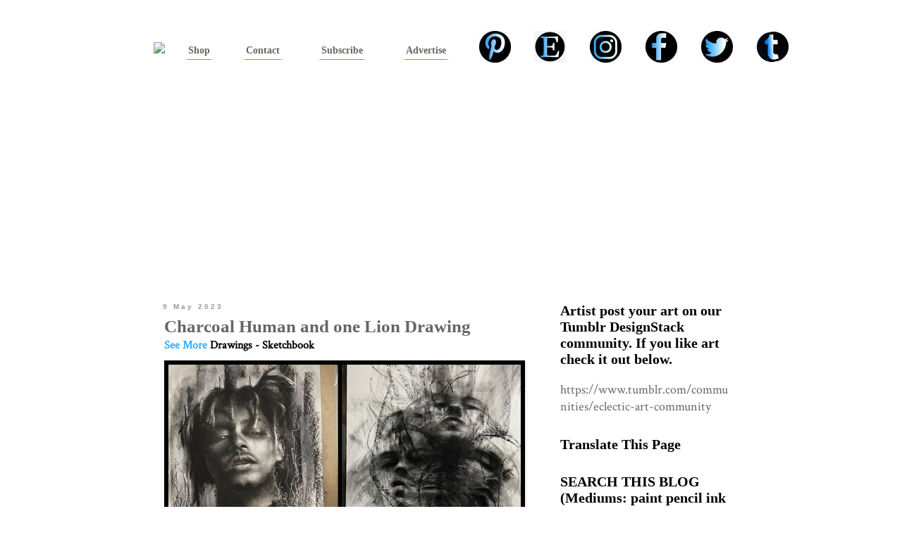

--- FILE ---
content_type: text/html; charset=UTF-8
request_url: https://www.designstack.co/2023/05/charcoal-human-and-one-lion-drawing.html
body_size: 20727
content:
<!DOCTYPE html>
<html class='v2' dir='ltr' xmlns='http://www.w3.org/1999/xhtml' xmlns:b='http://www.google.com/2005/gml/b' xmlns:data='http://www.google.com/2005/gml/data' xmlns:expr='http://www.google.com/2005/gml/expr'>
<head>
<link href='https://www.blogger.com/static/v1/widgets/335934321-css_bundle_v2.css' rel='stylesheet' type='text/css'/>
<!-- Gads - ad blocking removal Start-->
<script async='async' nonce='8MZRL8P-8zjvgKb8En2YhA' src='https://fundingchoicesmessages.google.com/i/pub-4939523586077630?ers=1'></script><script nonce='8MZRL8P-8zjvgKb8En2YhA'>(function() {function signalGooglefcPresent() {if (!window.frames['googlefcPresent']) {if (document.body) {const iframe = document.createElement('iframe'); iframe.style = 'width: 0; height: 0; border: none; z-index: -1000; left: -1000px; top: -1000px;'; iframe.style.display = 'none'; iframe.name = 'googlefcPresent'; document.body.appendChild(iframe);} else {setTimeout(signalGooglefcPresent, 0);}}}signalGooglefcPresent();})();</script>
<!-- Gads - ad blocking removal End-->
<meta content='IE=EmulateIE7' http-equiv='X-UA-Compatible'/>
<meta content='width=1100' name='viewport'/>
<meta content='text/html; charset=UTF-8' http-equiv='Content-Type'/>
<meta content='blogger' name='generator'/>
<link href='https://www.designstack.co/favicon.ico' rel='icon' type='image/x-icon'/>
<link href='https://www.designstack.co/2023/05/charcoal-human-and-one-lion-drawing.html' rel='canonical'/>
<link rel="alternate" type="application/atom+xml" title="Design Stack: A Blog about Art, Design and Architecture - Atom" href="https://www.designstack.co/feeds/posts/default" />
<link rel="alternate" type="application/rss+xml" title="Design Stack: A Blog about Art, Design and Architecture - RSS" href="https://www.designstack.co/feeds/posts/default?alt=rss" />
<link rel="service.post" type="application/atom+xml" title="Design Stack: A Blog about Art, Design and Architecture - Atom" href="https://www.blogger.com/feeds/5336145258006580061/posts/default" />

<link rel="alternate" type="application/atom+xml" title="Design Stack: A Blog about Art, Design and Architecture - Atom" href="https://www.designstack.co/feeds/7741517771096308226/comments/default" />
<!--Can't find substitution for tag [blog.ieCssRetrofitLinks]-->
<link href='https://blogger.googleusercontent.com/img/b/R29vZ2xl/AVvXsEhnwwNICWZejdm9xY5NJBziaOo1w0-Kswv5riVeh-w_ZQhKJgkuZPZUHNFv8mi0rCqc22pR0Ey1awecUuz1qivq_aBgRLxQwwE1dAdGrknp10-UhR5f7qPRibPcjQftnFntk7P3YdTjNEJvmSx1PUVSNgpyxPq1EzxmtD0BIJ1kFbolDPRRiKB1Kg_N7A/s16000/00-Charcoal-Drawing-Caleb-Rowe-www-designstack-co.jpg' rel='image_src'/>
<meta content='Charcoal Human and one Lion Drawing' name='description'/>
<meta content='https://www.designstack.co/2023/05/charcoal-human-and-one-lion-drawing.html' property='og:url'/>
<meta content='Charcoal Human and one Lion Drawing' property='og:title'/>
<meta content='Charcoal Human and one Lion Drawing' property='og:description'/>
<meta content='https://blogger.googleusercontent.com/img/b/R29vZ2xl/AVvXsEhnwwNICWZejdm9xY5NJBziaOo1w0-Kswv5riVeh-w_ZQhKJgkuZPZUHNFv8mi0rCqc22pR0Ey1awecUuz1qivq_aBgRLxQwwE1dAdGrknp10-UhR5f7qPRibPcjQftnFntk7P3YdTjNEJvmSx1PUVSNgpyxPq1EzxmtD0BIJ1kFbolDPRRiKB1Kg_N7A/w1200-h630-p-k-no-nu/00-Charcoal-Drawing-Caleb-Rowe-www-designstack-co.jpg' property='og:image'/>
<title>Design Stack: A Blog about Art, Design and Architecture: Charcoal Human and one Lion Drawing</title>
<style type='text/css'>@font-face{font-family:'Crimson Text';font-style:normal;font-weight:400;font-display:swap;src:url(//fonts.gstatic.com/s/crimsontext/v19/wlp2gwHKFkZgtmSR3NB0oRJfYAhTIfFd3IhG.woff2)format('woff2');unicode-range:U+0102-0103,U+0110-0111,U+0128-0129,U+0168-0169,U+01A0-01A1,U+01AF-01B0,U+0300-0301,U+0303-0304,U+0308-0309,U+0323,U+0329,U+1EA0-1EF9,U+20AB;}@font-face{font-family:'Crimson Text';font-style:normal;font-weight:400;font-display:swap;src:url(//fonts.gstatic.com/s/crimsontext/v19/wlp2gwHKFkZgtmSR3NB0oRJfYQhTIfFd3IhG.woff2)format('woff2');unicode-range:U+0100-02BA,U+02BD-02C5,U+02C7-02CC,U+02CE-02D7,U+02DD-02FF,U+0304,U+0308,U+0329,U+1D00-1DBF,U+1E00-1E9F,U+1EF2-1EFF,U+2020,U+20A0-20AB,U+20AD-20C0,U+2113,U+2C60-2C7F,U+A720-A7FF;}@font-face{font-family:'Crimson Text';font-style:normal;font-weight:400;font-display:swap;src:url(//fonts.gstatic.com/s/crimsontext/v19/wlp2gwHKFkZgtmSR3NB0oRJfbwhTIfFd3A.woff2)format('woff2');unicode-range:U+0000-00FF,U+0131,U+0152-0153,U+02BB-02BC,U+02C6,U+02DA,U+02DC,U+0304,U+0308,U+0329,U+2000-206F,U+20AC,U+2122,U+2191,U+2193,U+2212,U+2215,U+FEFF,U+FFFD;}</style>
<style id='page-skin-1' type='text/css'><!--
/*
-----------------------------------------------
Blogger Template Style
Name:     Simple
Designer: Blogger
URL:      www.blogger.com
----------------------------------------------- */
/* Variable definitions
====================
<Variable name="keycolor" description="Main Color" type="color" default="#66bbdd"/>
<Group description="Page Text" selector="body">
<Variable name="body.font" description="Font" type="font"
default="normal normal 12px Arial, Tahoma, Helvetica, FreeSans, sans-serif"/>
<Variable name="body.text.color" description="Text Color" type="color" default="#222222"/>
</Group>
<Group description="Backgrounds" selector=".body-fauxcolumns-outer">
<Variable name="body.background.color" description="Outer Background" type="color" default="#66bbdd"/>
<Variable name="content.background.color" description="Main Background" type="color" default="#ffffff"/>
<Variable name="header.background.color" description="Header Background" type="color" default="transparent"/>
</Group>
<Group description="Links" selector=".main-outer">
<Variable name="link.color" description="Link Color" type="color" default="#2288bb"/>
<Variable name="link.visited.color" description="Visited Color" type="color" default="#888888"/>
<Variable name="link.hover.color" description="Hover Color" type="color" default="#33aaff"/>
</Group>
<Group description="Blog Title" selector=".header h1">
<Variable name="header.font" description="Font" type="font"
default="normal normal 60px Arial, Tahoma, Helvetica, FreeSans, sans-serif"/>
<Variable name="header.text.color" description="Title Color" type="color" default="#3399bb" />
</Group>
<Group description="Blog Description" selector=".header .description">
<Variable name="description.text.color" description="Description Color" type="color"
default="#777777" />
</Group>
<Group description="Tabs Text" selector=".tabs-inner .widget li a">
<Variable name="tabs.font" description="Font" type="font"
default="normal normal 14px Arial, Tahoma, Helvetica, FreeSans, sans-serif"/>
<Variable name="tabs.text.color" description="Text Color" type="color" default="#999999"/>
<Variable name="tabs.selected.text.color" description="Selected Color" type="color" default="#000000"/>
</Group>
<Group description="Tabs Background" selector=".tabs-outer .PageList">
<Variable name="tabs.background.color" description="Background Color" type="color" default="#f5f5f5"/>
<Variable name="tabs.selected.background.color" description="Selected Color" type="color" default="#eeeeee"/>
</Group>
<Group description="Post Title" selector="h3.post-title, .comments h4">
<Variable name="post.title.font" description="Font" type="font"
default="normal normal 22px Arial, Tahoma, Helvetica, FreeSans, sans-serif"/>
</Group>
<Group description="Date Header" selector=".date-header">
<Variable name="date.header.color" description="Text Color" type="color"
default="#666666"/>
<Variable name="date.header.background.color" description="Background Color" type="color"
default="transparent"/>
<Variable name="date.header.font" description="Text Font" type="font"
default="normal bold 11px Arial, Tahoma, Helvetica, FreeSans, sans-serif"/>
<Variable name="date.header.padding" description="Date Header Padding" type="string" default="inherit"/>
<Variable name="date.header.letterspacing" description="Date Header Letter Spacing" type="string" default="inherit"/>
<Variable name="date.header.margin" description="Date Header Margin" type="string" default="inherit"/>
</Group>
<Group description="Post Footer" selector=".post-footer">
<Variable name="post.footer.text.color" description="Text Color" type="color" default="#666666"/>
<Variable name="post.footer.background.color" description="Background Color" type="color"
default="#f9f9f9"/>
<Variable name="post.footer.border.color" description="Shadow Color" type="color" default="#eeeeee"/>
</Group>
<Group description="Gadgets" selector="h2">
<Variable name="widget.title.font" description="Title Font" type="font"
default="normal bold 11px Arial, Tahoma, Helvetica, FreeSans, sans-serif"/>
<Variable name="widget.title.text.color" description="Title Color" type="color" default="#000000"/>
<Variable name="widget.alternate.text.color" description="Alternate Color" type="color" default="#999999"/>
</Group>
<Group description="Images" selector=".main-inner">
<Variable name="image.background.color" description="Background Color" type="color" default="#ffffff"/>
<Variable name="image.border.color" description="Border Color" type="color" default="#eeeeee"/>
<Variable name="image.text.color" description="Caption Text Color" type="color" default="#666666"/>
</Group>
<Group description="Accents" selector=".content-inner">
<Variable name="body.rule.color" description="Separator Line Color" type="color" default="#eeeeee"/>
<Variable name="tabs.border.color" description="Tabs Border Color" type="color" default="#ffffff"/>
</Group>
<Variable name="body.background" description="Body Background" type="background"
color="#ffffff" default="$(color) none repeat scroll top left"/>
<Variable name="body.background.override" description="Body Background Override" type="string" default=""/>
<Variable name="body.background.gradient.cap" description="Body Gradient Cap" type="url"
default="url(https://resources.blogblog.com/blogblog/data/1kt/simple/gradients_light.png)"/>
<Variable name="body.background.gradient.tile" description="Body Gradient Tile" type="url"
default="url(https://resources.blogblog.com/blogblog/data/1kt/simple/body_gradient_tile_light.png)"/>
<Variable name="content.background.color.selector" description="Content Background Color Selector" type="string" default=".content-inner"/>
<Variable name="content.padding" description="Content Padding" type="length" default="10px" min="0" max="100px"/>
<Variable name="content.padding.horizontal" description="Content Horizontal Padding" type="length" default="10px" min="0" max="100px"/>
<Variable name="content.shadow.spread" description="Content Shadow Spread" type="length" default="40px" min="0" max="100px"/>
<Variable name="content.shadow.spread.webkit" description="Content Shadow Spread (WebKit)" type="length" default="5px" min="0" max="100px"/>
<Variable name="content.shadow.spread.ie" description="Content Shadow Spread (IE)" type="length" default="10px" min="0" max="100px"/>
<Variable name="main.border.width" description="Main Border Width" type="length" default="0" min="0" max="10px"/>
<Variable name="header.background.gradient" description="Header Gradient" type="url" default="none"/>
<Variable name="header.shadow.offset.left" description="Header Shadow Offset Left" type="length" default="-1px" min="-50px" max="50px"/>
<Variable name="header.shadow.offset.top" description="Header Shadow Offset Top" type="length" default="-1px" min="-50px" max="50px"/>
<Variable name="header.shadow.spread" description="Header Shadow Spread" type="length" default="1px" min="0" max="100px"/>
<Variable name="header.padding" description="Header Padding" type="length" default="30px" min="0" max="100px"/>
<Variable name="header.border.size" description="Header Border Size" type="length" default="1px" min="0" max="10px"/>
<Variable name="header.bottom.border.size" description="Header Bottom Border Size" type="length" default="1px" min="0" max="10px"/>
<Variable name="header.border.horizontalsize" description="Header Horizontal Border Size" type="length" default="0" min="0" max="10px"/>
<Variable name="description.text.size" description="Description Text Size" type="string" default="140%"/>
<Variable name="tabs.margin.top" description="Tabs Margin Top" type="length" default="0" min="0" max="100px"/>
<Variable name="tabs.margin.side" description="Tabs Side Margin" type="length" default="30px" min="0" max="100px"/>
<Variable name="tabs.background.gradient" description="Tabs Background Gradient" type="url"
default="url(https://resources.blogblog.com/blogblog/data/1kt/simple/gradients_light.png)"/>
<Variable name="tabs.border.width" description="Tabs Border Width" type="length" default="1px" min="0" max="10px"/>
<Variable name="tabs.bevel.border.width" description="Tabs Bevel Border Width" type="length" default="1px" min="0" max="10px"/>
<Variable name="post.margin.bottom" description="Post Bottom Margin" type="length" default="25px" min="0" max="100px"/>
<Variable name="image.border.small.size" description="Image Border Small Size" type="length" default="2px" min="0" max="10px"/>
<Variable name="image.border.large.size" description="Image Border Large Size" type="length" default="5px" min="0" max="10px"/>
<Variable name="page.width.selector" description="Page Width Selector" type="string" default=".region-inner"/>
<Variable name="page.width" description="Page Width" type="string" default="auto"/>
<Variable name="main.section.margin" description="Main Section Margin" type="length" default="15px" min="0" max="100px"/>
<Variable name="main.padding" description="Main Padding" type="length" default="15px" min="0" max="100px"/>
<Variable name="main.padding.top" description="Main Padding Top" type="length" default="30px" min="0" max="100px"/>
<Variable name="main.padding.bottom" description="Main Padding Bottom" type="length" default="30px" min="0" max="100px"/>
<Variable name="paging.background"
color="#ffffff"
description="Background of blog paging area" type="background"
default="transparent none no-repeat scroll top center"/>
<Variable name="footer.bevel" description="Bevel border length of footer" type="length" default="0" min="0" max="10px"/>
<Variable name="mobile.background.overlay" description="Mobile Background Overlay" type="string"
default="transparent none repeat scroll top left"/>
<Variable name="mobile.background.size" description="Mobile Background Size" type="string" default="auto"/>
<Variable name="mobile.button.color" description="Mobile Button Color" type="color" default="#ffffff" />
<Variable name="startSide" description="Side where text starts in blog language" type="automatic" default="left"/>
<Variable name="endSide" description="Side where text ends in blog language" type="automatic" default="right"/>
*/
/* Content
----------------------------------------------- */
body {
font: normal normal 18px Crimson Text;
color: #666666;
background: #ffffff none repeat scroll top left;
padding: 0 0 0 0;
}
html body .region-inner {
min-width: 0;
max-width: 100%;
width: auto;
}
h2 {
font-size: 22px;
}
a:link {
text-decoration:none;
color: #000000;
}
a:visited {
text-decoration:none;
color: #000000;
}
a:hover {
text-decoration:underline;
color: #000000;
}
.body-fauxcolumn-outer .fauxcolumn-inner {
background: transparent none repeat scroll top left;
_background-image: none;
}
.body-fauxcolumn-outer .cap-top {
position: absolute;
z-index: 1;
height: 400px;
width: 100%;
}
.body-fauxcolumn-outer .cap-top .cap-left {
width: 100%;
background: transparent none repeat-x scroll top left;
_background-image: none;
}
.content-outer {
-moz-box-shadow: 0 0 0 rgba(0, 0, 0, .15);
-webkit-box-shadow: 0 0 0 rgba(0, 0, 0, .15);
-goog-ms-box-shadow: 0 0 0 #333333;
box-shadow: 0 0 0 rgba(0, 0, 0, .15);
margin-bottom: 1px;
}
.content-inner {
padding: 10px 40px;
}
.content-inner {
background-color: #ffffff;
}
/* Header
----------------------------------------------- */
.header-outer {
background: #ffffff none repeat-x scroll 0 -400px;
_background-image: none;
}
.Header h1 {
font: normal normal 40px 'Trebuchet MS', Trebuchet, sans-serif;
color: #000000;
text-shadow: 0 0 0 rgba(0, 0, 0, .2);
}
.Header h1 a {
color: #000000;
}
.Header .description {
font-size: 18px;
color: #000000;
}
.header-inner .Header .titlewrapper {
padding: 22px 0;
}
.header-inner .Header .descriptionwrapper {
padding: 0 0;
}
/* Tabs
----------------------------------------------- */
.tabs-inner .section:first-child {
border-top: 0 solid #000000;
}
.tabs-inner .section:first-child ul {
margin-top: -1px;
border-top: 1px solid #000000;
border-left: 1px solid #000000;
border-right: 1px solid #000000;
}
.tabs-inner .widget ul {
background: #000000 none repeat-x scroll 0 -800px;
_background-image: none;
border-bottom: 1px solid #000000;
margin-top: 0;
margin-left: -30px;
margin-right: -30px;
}
.tabs-inner .widget li a {
display: inline-block;
padding: .6em 1em;
font: normal bold 14px 'Trebuchet MS', Trebuchet, sans-serif;
color: #ffffff;
border-left: 1px solid #ffffff;
border-right: 1px solid #000000;
}
.tabs-inner .widget li:first-child a {
border-left: none;
}
.tabs-inner .widget li.selected a, .tabs-inner .widget li a:hover {
color: #000000;
background-color: #ffffff;
text-decoration: none;
}
/* Columns
----------------------------------------------- */
.main-outer {
border-top: 0 solid #ffffff;
}
.fauxcolumn-left-outer .fauxcolumn-inner {
border-right: 1px solid #ffffff;
}
.fauxcolumn-right-outer .fauxcolumn-inner {
border-left: 1px solid #ffffff;
}
/* Headings
----------------------------------------------- */
div.widget > h2,
div.widget h2.title {
margin: 0 0 1em 0;
font: normal bold 20px Georgia, Utopia, 'Palatino Linotype', Palatino, serif;
color: #000000;
}
/* Widgets
----------------------------------------------- */
.widget .zippy {
color: #000000;
text-shadow: 2px 2px 1px rgba(0, 0, 0, .1);
}
.widget .popular-posts ul {
list-style: none;
}
/* Posts
----------------------------------------------- */
h2.date-header {
font: normal bold 11px Arial, Tahoma, Helvetica, FreeSans, sans-serif;
}
.date-header span {
background-color: #ffffff;
color: #999999;
padding: 0.4em;
letter-spacing: 3px;
margin: inherit;
}
.main-inner {
padding-top: 35px;
padding-bottom: 65px;
}
.main-inner .column-center-inner {
padding: 0 0;
}
.main-inner .column-center-inner .section {
margin: 0 1em;
}
.post {
margin: 0 0 45px 0;
}
h3.post-title, .comments h4 {
font: normal bold 25px Georgia, Utopia, 'Palatino Linotype', Palatino, serif;
margin: .75em 0 0;
}
.post-body {
font-size: 110%;
line-height: 1.4;
position: relative;
}
.post-body img, .post-body .tr-caption-container, .Profile img, .Image img,
.BlogList .item-thumbnail img {
padding: 2px;
background: #000000;
border: 1px solid #000000;
-moz-box-shadow: 1px 1px 5px rgba(0, 0, 0, .1);
-webkit-box-shadow: 1px 1px 5px rgba(0, 0, 0, .1);
box-shadow: 1px 1px 5px rgba(0, 0, 0, .1);
}
.post-body img, .post-body .tr-caption-container {
padding: 5px;
}
.post-body .tr-caption-container {
color: #666666;
}
.post-body .tr-caption-container img {
padding: 0;
background: transparent;
border: none;
-moz-box-shadow: 0 0 0 rgba(0, 0, 0, .1);
-webkit-box-shadow: 0 0 0 rgba(0, 0, 0, .1);
box-shadow: 0 0 0 rgba(0, 0, 0, .1);
}
.post-header {
margin: 0 0 1.5em;
line-height: 1.6;
font-size: 90%;
}
.post-footer {
margin: 20px -2px 0;
padding: 5px 10px;
color: #666666;
background-color: #eeeeee;
border-bottom: 1px solid #eeeeee;
line-height: 1.6;
font-size: 90%;
}
#comments .comment-author {
padding-top: 1.5em;
border-top: 1px solid #ffffff;
background-position: 0 1.5em;
}
#comments .comment-author:first-child {
padding-top: 0;
border-top: none;
}
.avatar-image-container {
margin: .2em 0 0;
}
#comments .avatar-image-container img {
border: 1px solid #000000;
}
/* Comments
----------------------------------------------- */
.comments .comments-content .icon.blog-author {
background-repeat: no-repeat;
background-image: url([data-uri]);
}
.comments .comments-content .loadmore a {
border-top: 1px solid #000000;
border-bottom: 1px solid #000000;
}
.comments .comment-thread.inline-thread {
background-color: #eeeeee;
}
.comments .continue {
border-top: 2px solid #000000;
}
/* Accents
---------------------------------------------- */
.section-columns td.columns-cell {
border-left: 1px solid #ffffff;
}
.blog-pager {
background: transparent url(//www.blogblog.com/1kt/simple/paging_dot.png) repeat-x scroll top center;
}
.blog-pager-older-link, .home-link,
.blog-pager-newer-link {
background-color: #ffffff;
padding: 5px;
}
.footer-outer {
border-top: 1px dashed #bbbbbb;
}
/* Mobile
----------------------------------------------- */
body.mobile  {
background-size: auto;
}
.mobile .body-fauxcolumn-outer {
background: transparent none repeat scroll top left;
}
.mobile .body-fauxcolumn-outer .cap-top {
background-size: 100% auto;
}
.mobile .content-outer {
-webkit-box-shadow: 0 0 3px rgba(0, 0, 0, .15);
box-shadow: 0 0 3px rgba(0, 0, 0, .15);
}
.mobile .tabs-inner .widget ul {
margin-left: 0;
margin-right: 0;
}
.mobile .post {
margin: 0;
}
.mobile .main-inner .column-center-inner .section {
margin: 0;
}
.mobile .date-header span {
padding: 0.1em 10px;
margin: 0 -10px;
}
.mobile h3.post-title {
margin: 0;
}
.mobile .blog-pager {
background: transparent none no-repeat scroll top center;
}
.mobile .footer-outer {
border-top: none;
}
.mobile .main-inner, .mobile .footer-inner {
background-color: #ffffff;
}
.mobile-index-contents {
color: #666666;
}
.mobile-link-button {
background-color: #000000;
}
.mobile-link-button a:link, .mobile-link-button a:visited {
color: #ffffff;
}
.mobile .tabs-inner .section:first-child {
border-top: none;
}
.mobile .tabs-inner .PageList .widget-content {
background-color: #ffffff;
color: #000000;
border-top: 1px solid #000000;
border-bottom: 1px solid #000000;
}
.mobile .tabs-inner .PageList .widget-content .pagelist-arrow {
border-left: 1px solid #000000;
}
a:hover{color: black; text-decoration:none; font-weight: bold; background:#33aaff;}
a:link {text-decoration:none; font-weight: bold; text-decoration:none;}
.tabs-outer{
margin-top:-5px;
}
/*space above and below date*/
.date-header{text-align:left; margin-top:0px; margin-bottom:-10px; margin-left:-3px; font-weight:900;}
/*space above post*/
.post-body {margin-top:-15px;}
.post-footer{
margin-top:0px;
margin-bottom:-20px;
padding:0px;
border-bottom:2px solid #000;
border-top:2px solid #000;
margin-right:-20px;
}
a.addthis_button_facebook_like:hover{background:#fff;}
a.addthis_button_tweet:hover{background:#fff;}
a.addthis_button_pinterest_pinit:hover{background:#fff;}
.jump-link{margin-bottom:5px;margin-top:5px; font-weight:900;}
.ad{
border: 2px solid #666666;
background:#666666;
}
td.ad{
background: #000;
border-color:#000;
border-width:4px 4px 0px 4px;
}
.singleAd{
border: 5px solid #000000;
margin-right:-10px;
margin-left:-5px;
}
#blog-pager {
margin-bottom:10px;
text-align: center;
}
#AdSense2{margin-top:-85px;  }
.mainfooter{
text-align:center;
margin-top:-10px;
border-top:4px solid black;
margin-left:-20px;
margin-right:-20px;
}
div.footer-outer{border:1px solid white;  }
#Attribution1{display:none;}
.home-link  {
font-size:1.5em;
}
a#Blog1_blog-pager-older-link.blog-pager-older-link{
font-size:1.5em;
}
a#Blog1_blog-pager-newer-link.blog-pager-newer-link{
font-;size:1.5em;
}
h4{display:none;}
p.comment-footer{font-size:2em;}
span.post-comment-link{display:none;}
div#Label1{
color:#33aaff;
}
div#Label2 {
color:#33aaff;
}
div#Label3{
color:#33aaff;
}
span.post-labels{
font-weight:bold;
color:#33aaff;
font-size:16px;
}
h2.date-header{
font-size:10px;
}
/*catagories*/
a.labels
{
display:block;
padding:5px;
margin-bottom:0px;
margin-left:75px;
}
a.labels:link {background-color:#fff; text-decoration:underline;}
a.labels:visited {background-color:#3af; text-decoration:underline;}
a.labels:hover {background-color:#3af; text-decoration:underline;}
a.labels:active {background-color:#3af; text-decoration:underline;}
div.labelheader
{
font-size:1.3em;
color:#000;
font-weight:bold;
padding:5px;
margin-bottom:-12px;
margin-left:50px;
background-color:#3af;
}
body{
font-size:1.1em;
}
h1, h2, h3{
font-size:1.3em;
}
--></style>
<style id='template-skin-1' type='text/css'><!--
body {
min-width: 930px;
}
.content-outer, .content-fauxcolumn-outer, .region-inner {
min-width: 930px;
max-width: 930px;
_width: 930px;
}
.main-inner .columns {
padding-left: 0px;
padding-right: 300px;
}
.main-inner .fauxcolumn-center-outer {
left: 0px;
right: 300px;
/* IE6 does not respect left and right together */
_width: expression(this.parentNode.offsetWidth -
parseInt("0px") -
parseInt("300px") + 'px');
}
.main-inner .fauxcolumn-left-outer {
width: 0px;
}
.main-inner .fauxcolumn-right-outer {
width: 300px;
}
.main-inner .column-left-outer {
width: 0px;
right: 100%;
margin-left: -0px;
}
.main-inner .column-right-outer {
width: 300px;
margin-right: -300px;
}
#layout {
min-width: 0;
}
#layout .content-outer {
min-width: 0;
width: 800px;
}
#layout .region-inner {
min-width: 0;
width: auto;
}
--></style>
<link href='https://blogger.googleusercontent.com/img/b/R29vZ2xl/AVvXsEhlE0mT5sDZootd_aXaNT89CTPpoMMcsur7EVAwBp9qRDHLWooe_yyVmWRJydrFE21eqg45oyG5JT3DLy3SnAXiKxBwu46DoHig-_L2FClQwQRVbAPBNuQALRtLqKausuOpd3pImuloBJY/s320/touch-57.png' rel='apple-touch-icon'/>
<link href='https://www.blogger.com/dyn-css/authorization.css?targetBlogID=5336145258006580061&amp;zx=06d56813-88eb-45c3-8ade-c9805a5abc9f' media='none' onload='if(media!=&#39;all&#39;)media=&#39;all&#39;' rel='stylesheet'/><noscript><link href='https://www.blogger.com/dyn-css/authorization.css?targetBlogID=5336145258006580061&amp;zx=06d56813-88eb-45c3-8ade-c9805a5abc9f' rel='stylesheet'/></noscript>
<meta name='google-adsense-platform-account' content='ca-host-pub-1556223355139109'/>
<meta name='google-adsense-platform-domain' content='blogspot.com'/>

<!-- data-ad-client=ca-pub-4939523586077630 -->

</head>
<body class='loading'>
<div class='navbar no-items section' id='navbar'>
</div>
<div class='body-fauxcolumns'>
<div class='fauxcolumn-outer body-fauxcolumn-outer'>
<div class='cap-top'>
<div class='cap-left'></div>
<div class='cap-right'></div>
</div>
<div class='fauxborder-left'>
<div class='fauxborder-right'></div>
<div class='fauxcolumn-inner'>
</div>
</div>
<div class='cap-bottom'>
<div class='cap-left'></div>
<div class='cap-right'></div>
</div>
</div>
</div>
<div class='content'>
<div class='content-fauxcolumns'>
<div class='fauxcolumn-outer content-fauxcolumn-outer'>
<div class='cap-top'>
<div class='cap-left'></div>
<div class='cap-right'></div>
</div>
<div class='fauxborder-left'>
<div class='fauxborder-right'></div>
<div class='fauxcolumn-inner'>
</div>
</div>
<div class='cap-bottom'>
<div class='cap-left'></div>
<div class='cap-right'></div>
</div>
</div>
</div>
<div class='content-outer'>
<div class='content-cap-top cap-top'>
<div class='cap-left'></div>
<div class='cap-right'></div>
</div>
<div class='fauxborder-left content-fauxborder-left'>
<div class='fauxborder-right content-fauxborder-right'></div>
<div class='content-inner'>
<header>
<div class='header-outer'>
<div class='header-cap-top cap-top'>
<div class='cap-left'></div>
<div class='cap-right'></div>
</div>
<div class='fauxborder-left header-fauxborder-left'>
<div class='fauxborder-right header-fauxborder-right'></div>
<div class='region-inner header-inner'>
<div class='header section' id='header'><div class='widget HTML' data-version='1' id='HTML2'>
<div class='widget-content'>
<table id="dsheader">
<tr>
<td class="cells">
<a href="https://www.designstack.co"> <img   src="https://i.ibb.co/gLZr5VLX/designstack-blog-logo75.png" border="0" /> </a>
</td>
<td class="cells">
<a class="menu"   href="https://www.designstack.co/p/designstack-shop.html"><span class="underline">Shop</span></a>
</td>
<td class="cells">
<a class="menu" href="http://www.designstack.co/p/contact-page.html"><span class="underline">Contact</span></a>
</td>
<td class="cells">
<a class="menu"  href="http://feedburner.google.com/fb/a/mailverify?uri=designstack"><span class="underline">Subscribe</span></a>
</td>
<td class="cells">
<a class="menu" href="http://www.designstack.co/p/advertising.html"><span class="underline">Advertise</span></a>
</td>
<td class="cells">
<a  target="_blank" href="https://www.pinterest.com/DesignStackco"><img class="social"   src="https://i.postimg.cc/ydKHX7RT/01-Pinterest-75x75px.jpg" border="0" /></a>
</td>
<td class="cells">
<a  target="_blank" href="https://www.etsy.com/uk/shop/DayDreamingMouse?ref=simple-shop-header-name&listing_id=807490206"><img class="social"   src="https://i.postimg.cc/7YLnZ36w/02-Etsy-75x75px.jpg" border="0" /></a>
</td>
<td class="cells">
<a   target="_blank" href="https://www.instagram.com/designstack.co/"><img class="social" src="https://i.postimg.cc/vmBPJksd/03-Instagram-75x75px.jpg" border="0" /></a>
</td>
<td class="cells">
<a   target="_blank"href="https://www.facebook.com/DesignStack.co/"><img class="social" src="https://i.postimg.cc/prtJL1gr/04-Facebook-75x75px.jpg" border="0" /></a>
</td>
<td class="cells">
<a   target="_blank"href="https://twitter.com/DesignStack_co"><img class="social" src="https://i.postimg.cc/CLck31Lz/05-Twitter-75x75px.jpg" border="0" /></a>
</td>
<td class="cells">
<a   target="_blank"href="https://www.tumblr.com/communities/eclectic-art-community"><img class="social" src="https://i.postimg.cc/ryHcrH6J/07-Tumblr-75x75px.jpg" border="0" /></a>
</td>

</tr>
</table>

<style>
table#dsheader{
margin-left: -40px;
margin-top: 0px;
margin-bottom: 20px;
background-color: white; 
width: 930px;
height: 60px;
text-align:center;
}
td.cells{
vertical-align: middle;
background-color: white;
border-collapse: collapse;
font-family: "Georgia";
padding-left:5px;
}

td#logo{
width:25%;
}

span.underline{
padding-bottom: 5px;
border: 5px solid white;
border-bottom-width: 1px;
border-bottom-color: #3af;
}

a.menu{
color: #666;
padding: 2px;
font-size:0.8em;
text-decoration:none;

}
img.logo{
width:25%;
}

img.social{
height:45px;
}



</style>
</div>
<div class='clear'></div>
</div></div>
</div>
</div>
<div class='header-cap-bottom cap-bottom'>
<div class='cap-left'></div>
<div class='cap-right'></div>
</div>
</div>
</header>
<div class='tabs-outer'>
<div class='tabs-cap-top cap-top'>
<div class='cap-left'></div>
<div class='cap-right'></div>
</div>
<div class='fauxborder-left tabs-fauxborder-left'>
<div class='fauxborder-right tabs-fauxborder-right'></div>
<div class='region-inner tabs-inner'>
<div class='tabs section' id='crosscol'><div class='widget AdSense' data-version='1' id='AdSense6'>
<div class='widget-content'>
<script async src="//pagead2.googlesyndication.com/pagead/js/adsbygoogle.js"></script>
<!-- designstack_crosscol_AdSense6_1x1_as -->
<ins class="adsbygoogle"
     style="display:block"
     data-ad-client="ca-pub-4939523586077630"
     data-ad-host="ca-host-pub-1556223355139109"
     data-ad-host-channel="L0005"
     data-ad-slot="2505847108"
     data-ad-format="auto"></ins>
<script>
(adsbygoogle = window.adsbygoogle || []).push({});
</script>
<div class='clear'></div>
</div>
</div></div>
<div class='tabs no-items section' id='crosscol-overflow'></div>
</div>
</div>
<div class='tabs-cap-bottom cap-bottom'>
<div class='cap-left'></div>
<div class='cap-right'></div>
</div>
</div>
<div class='main-outer'>
<div class='main-cap-top cap-top'>
<div class='cap-left'></div>
<div class='cap-right'></div>
</div>
<div class='fauxborder-left main-fauxborder-left'>
<div class='fauxborder-right main-fauxborder-right'></div>
<div class='region-inner main-inner'>
<div class='columns fauxcolumns'>
<div class='fauxcolumn-outer fauxcolumn-center-outer'>
<div class='cap-top'>
<div class='cap-left'></div>
<div class='cap-right'></div>
</div>
<div class='fauxborder-left'>
<div class='fauxborder-right'></div>
<div class='fauxcolumn-inner'>
</div>
</div>
<div class='cap-bottom'>
<div class='cap-left'></div>
<div class='cap-right'></div>
</div>
</div>
<div class='fauxcolumn-outer fauxcolumn-left-outer'>
<div class='cap-top'>
<div class='cap-left'></div>
<div class='cap-right'></div>
</div>
<div class='fauxborder-left'>
<div class='fauxborder-right'></div>
<div class='fauxcolumn-inner'>
</div>
</div>
<div class='cap-bottom'>
<div class='cap-left'></div>
<div class='cap-right'></div>
</div>
</div>
<div class='fauxcolumn-outer fauxcolumn-right-outer'>
<div class='cap-top'>
<div class='cap-left'></div>
<div class='cap-right'></div>
</div>
<div class='fauxborder-left'>
<div class='fauxborder-right'></div>
<div class='fauxcolumn-inner'>
</div>
</div>
<div class='cap-bottom'>
<div class='cap-left'></div>
<div class='cap-right'></div>
</div>
</div>
<!-- corrects IE6 width calculation -->
<div class='columns-inner'>
<div class='column-center-outer'>
<div class='column-center-inner'>
<div class='main section' id='main'><div class='widget Blog' data-version='1' id='Blog1'>
<div class='blog-posts hfeed'>

          <div class="date-outer">
        
<h2 class='date-header'><span>9 May 2023</span></h2>

          <div class="date-posts">
        
<div class='post-outer'>
<div class='post hentry' itemprop='blogPost' itemscope='itemscope' itemtype='http://schema.org/BlogPosting'>
<meta content='https://blogger.googleusercontent.com/img/b/R29vZ2xl/AVvXsEhnwwNICWZejdm9xY5NJBziaOo1w0-Kswv5riVeh-w_ZQhKJgkuZPZUHNFv8mi0rCqc22pR0Ey1awecUuz1qivq_aBgRLxQwwE1dAdGrknp10-UhR5f7qPRibPcjQftnFntk7P3YdTjNEJvmSx1PUVSNgpyxPq1EzxmtD0BIJ1kFbolDPRRiKB1Kg_N7A/s16000/00-Charcoal-Drawing-Caleb-Rowe-www-designstack-co.jpg' itemprop='image_url'/>
<meta content='5336145258006580061' itemprop='blogId'/>
<meta content='7741517771096308226' itemprop='postId'/>
<a name='7741517771096308226'></a>
<h3 class='post-title entry-title' itemprop='name'>
Charcoal Human and one Lion Drawing
</h3>
<div class='post-header'>
<div class='post-header-line-1'><span class='post-labels'>
See More
<a href='https://www.designstack.co/search/label/Drawings%20-%20Sketchbook' rel='tag'>Drawings - Sketchbook</a>
</span>
<span class='post-comment-link'>
</span>
</div>
</div>
<div class='post-body entry-content' id='post-body-7741517771096308226' itemprop='articleBody'>
<div class="separator" style="clear: both;">
  <a href="https://www.designstack.co/2023/05/charcoal-human-and-one-lion-drawing.html" target="_blank"><img alt="00-Charcoal-Drawing-Caleb-Rowe-www-designstack-co" border="0" src="https://blogger.googleusercontent.com/img/b/R29vZ2xl/AVvXsEhnwwNICWZejdm9xY5NJBziaOo1w0-Kswv5riVeh-w_ZQhKJgkuZPZUHNFv8mi0rCqc22pR0Ey1awecUuz1qivq_aBgRLxQwwE1dAdGrknp10-UhR5f7qPRibPcjQftnFntk7P3YdTjNEJvmSx1PUVSNgpyxPq1EzxmtD0BIJ1kFbolDPRRiKB1Kg_N7A/s16000/00-Charcoal-Drawing-Caleb-Rowe-www-designstack-co.jpg" title="Charcoal Drawing by Caleb Rowe" /></a>
</div>Nine <a href="https://www.designstack.co/search?q=charcoal" target="_blank">charcoal</a> drawings of humans and one of an animal. Specifically, a lion.<br /><span><a name="more"></a></span><br /><a href="https://www.etsy.com/shop/CalebsFanArt" target="_blank">Caleb Rowe</a> is the artist responsible for the art on this page.<br /><br />The drawings come in different stages of completions, with some of them seemingly in the process of appearing or disappearing.<br /><br />There are some which are partially covered by shadow and others, which live in it. An example of the latter is the multi faced ones. The last <a href="https://www.designstack.co/search?q=Portrait" target="_blank">portrait</a> in this post showcases it at its best. An illustration which needs to be scrutinised in order to make out the faces.<br /><br />Have a look and checkout what you can see in it...<br /><br />Ps. I gave the images some titles.<div class="separator" style="clear: both;">
  <a href="https://blogger.googleusercontent.com/img/b/R29vZ2xl/AVvXsEg4ziRtK39Ym8Do4IA5VLMF2xZ3qh8mgi5OzpIoP4MRKqiFH9bkgb7U76Y66g-Hfqe3_XzMjSR3AFWyU1KrVWjLNtaG2XtCUWylv8Z23c8gA9Q3HjCXxIOISUpgXj-ccQlMz-Fi3jR62svktFw5P7F2d2L7msKLhZMRmkm2Am5hJ7wUqZ2gGvGxptDOKQ/s1600/01-An-inquisitive-look-Charcoal-Drawing-Caleb-Rowe-www-designstack-co.jpg" style="clear: left; display: block; float: left; padding: 1em 0px; text-align: center;"><img alt="01-An-inquisitive-look-Charcoal-Drawing-Caleb-Rowe-www-designstack-co" border="0" data-original-height="900" data-original-width="778" src="https://blogger.googleusercontent.com/img/b/R29vZ2xl/AVvXsEg4ziRtK39Ym8Do4IA5VLMF2xZ3qh8mgi5OzpIoP4MRKqiFH9bkgb7U76Y66g-Hfqe3_XzMjSR3AFWyU1KrVWjLNtaG2XtCUWylv8Z23c8gA9Q3HjCXxIOISUpgXj-ccQlMz-Fi3jR62svktFw5P7F2d2L7msKLhZMRmkm2Am5hJ7wUqZ2gGvGxptDOKQ/s1600/01-An-inquisitive-look-Charcoal-Drawing-Caleb-Rowe-www-designstack-co.jpg" title="An inquisitive look by C. Rowe" width="500" /></a>
</div>
An inquisitive look. <br /><span style="color: #3d85c6;"><i>
Press the Image to Enlarge it.
</i></span>

<div class="separator" style="clear: both;">
  <a href="https://blogger.googleusercontent.com/img/b/R29vZ2xl/AVvXsEhdoxc18R3_7QPhFV8ZPodxH3lzWTOV5REZdXM4vus-Oxs7rKgyIAHT5Y_8KmzN-E2Lpm5Fbd27boQrD_x0fa_rEE3V7GwQrvXVefBGihMn0vEBYrC2zUW7tX9MT3Tb6rVvd-GbcBINadwd9hWYZojl2gYDLi_XSi8B_1E6JJWGiJOz_HlJfqoChC5DHw/s1600/02-The-three-faces-Charcoal-Drawing-Caleb-Rowe-www-designstack-co.jpg" style="clear: left; display: block; float: left; padding: 1em 0px; text-align: center;"><img alt="02-The-three-faces-Charcoal-Drawing-Caleb-Rowe-www-designstack-co" border="0" data-original-height="900" data-original-width="720" src="https://blogger.googleusercontent.com/img/b/R29vZ2xl/AVvXsEhdoxc18R3_7QPhFV8ZPodxH3lzWTOV5REZdXM4vus-Oxs7rKgyIAHT5Y_8KmzN-E2Lpm5Fbd27boQrD_x0fa_rEE3V7GwQrvXVefBGihMn0vEBYrC2zUW7tX9MT3Tb6rVvd-GbcBINadwd9hWYZojl2gYDLi_XSi8B_1E6JJWGiJOz_HlJfqoChC5DHw/s1600/02-The-three-faces-Charcoal-Drawing-Caleb-Rowe-www-designstack-co.jpg" title="The three faces by C. Rowe" width="500" /></a>
</div>
The three faces. <br /><span style="color: #3d85c6;"><i>
Press the Image to Enlarge it.
</i></span>

<div class="separator" style="clear: both;">
  <a href="https://blogger.googleusercontent.com/img/b/R29vZ2xl/AVvXsEjDAEw4O9NJXa35I7KPhrkhyR4bCjqjSi3YBHdZa-MCfjCaZiQ7N3Pvo5MqpQ_VJJ-dkWvOlTAw39WDQ9v8Wnj_9ew-oQCNBaTWFNEFDCrUSuHHRrLI5VTIXF9XcLbijcR6XiMpfpNdhqAgGdhUWXlKYqJk68X9z926iSQfqxmqtH2pfMYOGIP2tj73-w/s1600/03-Holding-yourself-Charcoal-Drawing-Caleb-Rowe-www-designstack-co.jpg" style="clear: left; display: block; float: left; padding: 1em 0px; text-align: center;"><img alt="03-Holding-yourself-Charcoal-Drawing-Caleb-Rowe-www-designstack-co" border="0" data-original-height="900" data-original-width="720" src="https://blogger.googleusercontent.com/img/b/R29vZ2xl/AVvXsEjDAEw4O9NJXa35I7KPhrkhyR4bCjqjSi3YBHdZa-MCfjCaZiQ7N3Pvo5MqpQ_VJJ-dkWvOlTAw39WDQ9v8Wnj_9ew-oQCNBaTWFNEFDCrUSuHHRrLI5VTIXF9XcLbijcR6XiMpfpNdhqAgGdhUWXlKYqJk68X9z926iSQfqxmqtH2pfMYOGIP2tj73-w/s1600/03-Holding-yourself-Charcoal-Drawing-Caleb-Rowe-www-designstack-co.jpg" title="Holding yourself by C. Rowe" width="500" /></a>
</div>
Holding yourself in reassurance. <br /><span style="color: #3d85c6;"><i>
Press the Image to Enlarge it.
</i></span>

<div class="separator" style="clear: both;">
  <a href="https://blogger.googleusercontent.com/img/b/R29vZ2xl/AVvXsEgP62spRwJW1Td7KJ0OuqoV1IhKPhlGY6Q669ae4Bi-pj1AdGJ99vyYO6zcg4b7FsRM5AlPUmEwGZkXtuk_VFKAmB4KK2tjUYuiBp0tjOFjewCT0SeFIH3AgvvGiKpykmPWbkVRoDufjpOQHkr4vOXHYNXJe7eZGdp15I0BGXIjtHGJNj1lrSBJ-M9pAg/s1600/04-The-lion-appearing-Charcoal-Drawing-Caleb-Rowe-www-designstack-co.jpg" style="clear: left; display: block; float: left; padding: 1em 0px; text-align: center;"><img alt="04-The-lion-appearing-Charcoal-Drawing-Caleb-Rowe-www-designstack-co" border="0" data-original-height="900" data-original-width="720" src="https://blogger.googleusercontent.com/img/b/R29vZ2xl/AVvXsEgP62spRwJW1Td7KJ0OuqoV1IhKPhlGY6Q669ae4Bi-pj1AdGJ99vyYO6zcg4b7FsRM5AlPUmEwGZkXtuk_VFKAmB4KK2tjUYuiBp0tjOFjewCT0SeFIH3AgvvGiKpykmPWbkVRoDufjpOQHkr4vOXHYNXJe7eZGdp15I0BGXIjtHGJNj1lrSBJ-M9pAg/s1600/04-The-lion-appearing-Charcoal-Drawing-Caleb-Rowe-www-designstack-co.jpg" title="The lion appearing by C. Rowe" width="500" /></a>
</div>
The lion appearing. <br /><span style="color: #3d85c6;"><i>
Press the Image to Enlarge it.
</i></span>

<div class="separator" style="clear: both;">
  <a href="https://blogger.googleusercontent.com/img/b/R29vZ2xl/AVvXsEiCwVad5iJeo6ViNGknMxv2Xm0aajA0gOD8KMn3wRRrKeHuoff2LZ1pK75EGwiRfi68MVJkQdAjuX8QI58jNQfwh8p7tzDrAyMKUQSK7_gQjcmfskhzEDWu4C2ZpR9U_6-xH6LxFYf8eSqXZSS7RbKtCIf5PmqMTcytZAXHSlM_uTN-Vxh4MCp2_bifZA/s1600/05-A-superior-expression-Charcoal-Drawing-Caleb-Rowe-www-designstack-co.jpg" style="clear: left; display: block; float: left; padding: 1em 0px; text-align: center;"><img alt="05-A-superior-expression-Charcoal-Drawing-Caleb-Rowe-www-designstack-co" border="0" data-original-height="900" data-original-width="720" src="https://blogger.googleusercontent.com/img/b/R29vZ2xl/AVvXsEiCwVad5iJeo6ViNGknMxv2Xm0aajA0gOD8KMn3wRRrKeHuoff2LZ1pK75EGwiRfi68MVJkQdAjuX8QI58jNQfwh8p7tzDrAyMKUQSK7_gQjcmfskhzEDWu4C2ZpR9U_6-xH6LxFYf8eSqXZSS7RbKtCIf5PmqMTcytZAXHSlM_uTN-Vxh4MCp2_bifZA/s1600/05-A-superior-expression-Charcoal-Drawing-Caleb-Rowe-www-designstack-co.jpg" title="A superior expression by C. Rowe" width="500" /></a>
</div>
A superior expression. <br /><span style="color: #3d85c6;"><i>
Press the Image to Enlarge it.
</i></span>

<div class="separator" style="clear: both;">
  <a href="https://blogger.googleusercontent.com/img/b/R29vZ2xl/AVvXsEhW898h0VU3zNq43UjkaQRUIQiFh1CB1VdrFqnW_fL-ZbQEqUPd2etwAr-_F7PLV9arTsC4LQykw0egwp7YQz-7OAkWGZz43YtYXnnZxqCkqv_HJ7mOOsk4ADp9CLhylLi-PssC0Sa7ibtkOu7i26Ip3YyULRVxMgLsvAy5V1NirGxGXQ4BFj__kVxLMw/s1600/06-Covered-eyes-Charcoal-Drawing-Caleb-Rowe-www-designstack-co.jpg" style="clear: left; display: block; float: left; padding: 1em 0px; text-align: center;"><img alt="06-Covered-eyes-Charcoal-Drawing-Caleb-Rowe-www-designstack-co" border="0" data-original-height="900" data-original-width="720" src="https://blogger.googleusercontent.com/img/b/R29vZ2xl/AVvXsEhW898h0VU3zNq43UjkaQRUIQiFh1CB1VdrFqnW_fL-ZbQEqUPd2etwAr-_F7PLV9arTsC4LQykw0egwp7YQz-7OAkWGZz43YtYXnnZxqCkqv_HJ7mOOsk4ADp9CLhylLi-PssC0Sa7ibtkOu7i26Ip3YyULRVxMgLsvAy5V1NirGxGXQ4BFj__kVxLMw/s1600/06-Covered-eyes-Charcoal-Drawing-Caleb-Rowe-www-designstack-co.jpg" title="Covered eyes by C. Rowe" width="500" /></a>
</div>
Covered eyes. <br /><span style="color: #3d85c6;"><i>
Press the Image to Enlarge it.
</i></span>

<div class="separator" style="clear: both;">
  <a href="https://blogger.googleusercontent.com/img/b/R29vZ2xl/AVvXsEgaloanGpk8axgJLJPSbAqXrD0VPl-vrfB4tzQVITmlYvE7qgVFt504cvbkXMClycr7uXW2GF8HKmciMPrOHvNL01TcxL9rLuorCpX3HF4NEEwlrI5-cWiarWZF5jQDhssPKlzfdK4nY0WmX_GbzJyJaICVwFtVPgrg0Y0ecoO5pN8x53I0jlRKv1aLYA/s1600/07-A-person-taking-shape-Charcoal-Drawing-Caleb-Rowe-www-designstack-co.jpg" style="clear: left; display: block; float: left; padding: 1em 0px; text-align: center;"><img alt="07-A-person-taking-shape-Charcoal-Drawing-Caleb-Rowe-www-designstack-co" border="0" data-original-height="810" data-original-width="900" src="https://blogger.googleusercontent.com/img/b/R29vZ2xl/AVvXsEgaloanGpk8axgJLJPSbAqXrD0VPl-vrfB4tzQVITmlYvE7qgVFt504cvbkXMClycr7uXW2GF8HKmciMPrOHvNL01TcxL9rLuorCpX3HF4NEEwlrI5-cWiarWZF5jQDhssPKlzfdK4nY0WmX_GbzJyJaICVwFtVPgrg0Y0ecoO5pN8x53I0jlRKv1aLYA/s1600/07-A-person-taking-shape-Charcoal-Drawing-Caleb-Rowe-www-designstack-co.jpg" title="A person taking shape by C. Rowe" width="500" /></a>
</div>
A person taking shape. <br /><span style="color: #3d85c6;"><i>
Press the Image to Enlarge it.
</i></span>

<div class="separator" style="clear: both;">
  <a href="https://blogger.googleusercontent.com/img/b/R29vZ2xl/AVvXsEiwoaZVYSfkdnWFuLwov18_WI37HnbdCbRVQ-nKZ3EHEkiUwfuJUSTCmClQ-vbQlSiMdAAfsfLZUhGp2Z5P4JNXzUMVJhsXGx3DXTtVAzmtvLs73M7pqjO7bBxI5CAblvt51OnLT3hJY9SRyZfQHssXdBWv557b346xt1-RIXHQKfid6sY8cF6yVyG2Cg/s1600/08-Scribbling-like-approach-Charcoal-Drawing-Caleb-Rowe-www-designstack-co.jpg" style="clear: left; display: block; float: left; padding: 1em 0px; text-align: center;"><img alt="08-Scribbling-like-approach-Charcoal-Drawing-Caleb-Rowe-www-designstack-co" border="0" data-original-height="900" data-original-width="720" src="https://blogger.googleusercontent.com/img/b/R29vZ2xl/AVvXsEiwoaZVYSfkdnWFuLwov18_WI37HnbdCbRVQ-nKZ3EHEkiUwfuJUSTCmClQ-vbQlSiMdAAfsfLZUhGp2Z5P4JNXzUMVJhsXGx3DXTtVAzmtvLs73M7pqjO7bBxI5CAblvt51OnLT3hJY9SRyZfQHssXdBWv557b346xt1-RIXHQKfid6sY8cF6yVyG2Cg/s1600/08-Scribbling-like-approach-Charcoal-Drawing-Caleb-Rowe-www-designstack-co.jpg" title="Scribbling like approach by C. Rowe" width="500" /></a>
</div>
Scribbling like approach. <br /><span style="color: #3d85c6;"><i>
Press the Image to Enlarge it.
</i></span>

<div class="separator" style="clear: both;">
  <a href="https://blogger.googleusercontent.com/img/b/R29vZ2xl/AVvXsEgxt4Kxx29pjaoFQbh8C23WOvLU1RKlzMcpy24G_X4lb1j3n667Y5SAjZNjvAopEYo-S48UzoVa22Y5pelRZm6d79KgKrMbyE80_UL2QLINQwSpqgRG9RCBUw9jLq_po5aXq1MbGUv3tkjojJ4HCbd5ywVqzT9y1N0xXRVmUIY0sVAA03MkBGEvJLDxPw/s1600/09-A-face-taking-shape-Charcoal-Drawing-Caleb-Rowe-www-designstack-co.jpg" style="clear: left; display: block; float: left; padding: 1em 0px; text-align: center;"><img alt="09-A-face-taking-shape-Charcoal-Drawing-Caleb-Rowe-www-designstack-co" border="0" data-original-height="774" data-original-width="540" src="https://blogger.googleusercontent.com/img/b/R29vZ2xl/AVvXsEgxt4Kxx29pjaoFQbh8C23WOvLU1RKlzMcpy24G_X4lb1j3n667Y5SAjZNjvAopEYo-S48UzoVa22Y5pelRZm6d79KgKrMbyE80_UL2QLINQwSpqgRG9RCBUw9jLq_po5aXq1MbGUv3tkjojJ4HCbd5ywVqzT9y1N0xXRVmUIY0sVAA03MkBGEvJLDxPw/s1600/09-A-face-taking-shape-Charcoal-Drawing-Caleb-Rowe-www-designstack-co.jpg" title="A face taking shape by C. Rowe" width="500" /></a>
</div>
A face taking shape. <br /><span style="color: #3d85c6;"><i>
Press the Image to Enlarge it.
</i></span>

<div class="separator" style="clear: both;">
  <a href="https://blogger.googleusercontent.com/img/b/R29vZ2xl/AVvXsEic2AiiJZlrfc46mx_2Y7x-AaQHOWuIFAzyOsz02Pr8KZbP37GpnsWlJS0wRgWcnE4Gcqd2OA0Ysu13UYW8h1WcgpIwUqBXiJHnyJiT7zQDEY6vYiQAln7OU10RHzZCBlTU-cGaZHnLjCY7CASU3Vs5xBTgP1iK_iGI1OiLpzsaRNJ39wJ1rb3W-bWJLQ/s1600/10-A-bundle-of-faces-Charcoal-Drawing-Caleb-Rowe-www-designstack-co.jpg" style="clear: left; display: block; float: left; padding: 1em 0px; text-align: center;"><img alt="10-A-bundle-of-faces-Charcoal-Drawing-Caleb-Rowe-www-designstack-co" border="0" data-original-height="900" data-original-width="880" src="https://blogger.googleusercontent.com/img/b/R29vZ2xl/AVvXsEic2AiiJZlrfc46mx_2Y7x-AaQHOWuIFAzyOsz02Pr8KZbP37GpnsWlJS0wRgWcnE4Gcqd2OA0Ysu13UYW8h1WcgpIwUqBXiJHnyJiT7zQDEY6vYiQAln7OU10RHzZCBlTU-cGaZHnLjCY7CASU3Vs5xBTgP1iK_iGI1OiLpzsaRNJ39wJ1rb3W-bWJLQ/s1600/10-A-bundle-of-faces-Charcoal-Drawing-Caleb-Rowe-www-designstack-co.jpg" title="A bundle of faces by C. Rowe" width="500" /></a>
</div>
A bundle of faces. <br /><span style="color: #3d85c6;"><i>
Press the Image to Enlarge it.
</i></span>
<div style='clear: both;'></div>
</div>
<div class='post-footer'>
<div class='post-footer-line post-footer-line-1'><span class='post-icons'>
</span>
</div>
<div class='post-footer-line post-footer-line-2'></div>
<div class='post-footer-line post-footer-line-3'></div>
</div>
</div>
<div class='comments' id='comments'>
<a name='comments'></a>
<h4>No comments:</h4>
<div id='Blog1_comments-block-wrapper'>
<dl class='avatar-comment-indent' id='comments-block'>
</dl>
</div>
<p class='comment-footer'>
<div class='comment-form'>
<a name='comment-form'></a>
<h4 id='comment-post-message'>Post a Comment</h4>
<p>Because of the high level of spam we have been receiving, we have moved to Moderation:<br />You enter the comment as usual, but it will not appear until we have had a chance to make sure it&#39;s not spam, or harmful to our viewers.<br />Please be patient we will get to yours. <br />Thank you. <br />DS</p>
<a href='https://www.blogger.com/comment/frame/5336145258006580061?po=7741517771096308226&hl=en-GB&saa=85391&origin=https://www.designstack.co' id='comment-editor-src'></a>
<iframe allowtransparency='true' class='blogger-iframe-colorize blogger-comment-from-post' frameborder='0' height='410px' id='comment-editor' name='comment-editor' src='' width='100%'></iframe>
<script src='https://www.blogger.com/static/v1/jsbin/2830521187-comment_from_post_iframe.js' type='text/javascript'></script>
<script type='text/javascript'>
      BLOG_CMT_createIframe('https://www.blogger.com/rpc_relay.html');
    </script>
</div>
</p>
</div>
</div>

        </div></div>
      
</div>
<div class='blog-pager' id='blog-pager'>
<span id='blog-pager-newer-link'>
<a class='blog-pager-newer-link' href='https://www.designstack.co/2023/05/graphite-animal-drawings-on-bristol.html' id='Blog1_blog-pager-newer-link' title='Newer Post'>Newer Post</a>
</span>
<span id='blog-pager-older-link'>
<a class='blog-pager-older-link' href='https://www.designstack.co/2023/05/architectural-impressions-drawings.html' id='Blog1_blog-pager-older-link' title='Older Post'>Older Post</a>
</span>
<a class='home-link' href='https://www.designstack.co/'>Home</a>
</div>
<div class='clear'></div>
<div class='post-feeds'>
<div class='feed-links'>
Subscribe to:
<a class='feed-link' href='https://www.designstack.co/feeds/7741517771096308226/comments/default' target='_blank' type='application/atom+xml'>Post Comments (Atom)</a>
</div>
</div>
</div></div>
</div>
</div>
<div class='column-left-outer'>
<div class='column-left-inner'>
<aside>
</aside>
</div>
</div>
<div class='column-right-outer'>
<div class='column-right-inner'>
<aside>
<div class='sidebar section' id='sidebar-right-1'><div class='widget Text' data-version='1' id='Text1'>
<h2 class='title'>Artist post your art on our Tumblr DesignStack community.  If you like art check it out below.</h2>
<div class='widget-content'>
https://www.tumblr.com/communities/eclectic-art-community
</div>
<div class='clear'></div>
</div><div class='widget HTML' data-version='1' id='HTML4'>
<div class='widget-content'>
<script type="text/javascript" src="//s7.addthis.com/js/300/addthis_widget.js#pubid=xa-51352762282dddf0"></script>
<script type='text/javascript'>
document.doAT = function(cl)
{
        var myclass = new RegExp('hentry');
        var myTitleContainer = new RegExp('post-title');
        var myPostContent = new RegExp('post-footer');
        var elem = this.getElementsByTagName('div');
        for (var i = 0; i < elem.length; i++)
        {
            var classes = elem[i].className;
            if (myclass.test(classes))
            {                var container = elem[i];
                for (var b = 0; b < container.childNodes.length; b++)
                {
                    var item = container.childNodes[b].className;
                    if (myTitleContainer.test(item))
                    {
                        var link = container.childNodes[b].getElementsByTagName('a');
                        if (typeof(link[0]) != 'undefined')
                        {
                            var url = link[0].href;
                            var title = link[0].innerHTML;
                        }
                        else
                        {
                            var url = document.url;
                            var title =  container.childNodes[b].innerHTML;
                        }
                        if (typeof(url) == 'undefined'|| url == 'undefined' ){
                            url = window.location.href;
                        }
                    var singleq = new RegExp("'", 'g');
                    var doubleq = new RegExp('"', 'g');                                                                                                                                                                                                                        
                    title = title.replace(singleq, '&#39;', 'gi');
                    title = title.replace(doubleq, '&#34;', 'gi');

                    }
                    if (myPostContent.test(item))
                    {
                        var footer = container.childNodes[b];
                    }
                }
                
                var addthis_tool_flag = true;
                var addthis_class = new RegExp('addthis_toolbox');
                var div_tag = this.getElementsByTagName('div');
                for (var j = 0; j < div_tag.length; j++)
                {
                		var div_classes = div_tag[j].className;
                		if (addthis_class.test(div_classes))
                        {
                			if(div_tag[j].getAttribute("addthis:url") == encodeURI(url))
                			{                				
                				addthis_tool_flag = false;
                			}	
                		}
                }				if(addthis_tool_flag)
				{ 
	                var n = document.createElement('div');
	                var at = "<div class='addthis_toolbox addthis_default_style ' addthis:title='"+title+"' addthis:url='"+encodeURI(url)+"'   > <a class='addthis_button_facebook_like' fb:like:layout='button_count'></a> <a class='addthis_button_tweet'></a> <a class='addthis_button_pinterest_pinit'></a> <a class='addthis_counter addthis_pill_style'></a> </div> ";
	                n.innerHTML = at;
	                container.insertBefore(n , footer);
	            }    
            }
        }
    return true;
};

document.doAT('hentry');
</script>
</div>
<div class='clear'></div>
</div><div class='widget Translate' data-version='1' id='Translate1'>
<h2 class='title'>Translate This Page</h2>
<div id='google_translate_element'></div>
<script>
    function googleTranslateElementInit() {
      new google.translate.TranslateElement({
        pageLanguage: 'en',
        autoDisplay: 'true',
        layout: google.translate.TranslateElement.InlineLayout.SIMPLE
      }, 'google_translate_element');
    }
  </script>
<script src='//translate.google.com/translate_a/element.js?cb=googleTranslateElementInit'></script>
<div class='clear'></div>
</div><div class='widget BlogSearch' data-version='1' id='BlogSearch1'>
<h2 class='title'>SEARCH THIS BLOG (Mediums: paint pencil ink - Styles: sketch realistic mandala - Name of the artist)</h2>
<div class='widget-content'>
<div id='BlogSearch1_form'>
<form action='https://www.designstack.co/search' class='gsc-search-box' target='_top'>
<table cellpadding='0' cellspacing='0' class='gsc-search-box'>
<tbody>
<tr>
<td class='gsc-input'>
<input autocomplete='off' class='gsc-input' name='q' size='10' title='search' type='text' value=''/>
</td>
<td class='gsc-search-button'>
<input class='gsc-search-button' title='search' type='submit' value='Search'/>
</td>
</tr>
</tbody>
</table>
</form>
</div>
</div>
<div class='clear'></div>
</div><div class='widget AdSense' data-version='1' id='AdSense4'>
<div class='widget-content'>
<script type="text/javascript">
    google_ad_client = "ca-pub-4939523586077630";
    google_ad_host = "ca-host-pub-1556223355139109";
    google_ad_host_channel = "L0001";
    google_ad_slot = "9172639100";
    google_ad_width = 250;
    google_ad_height = 250;
</script>
<!-- designstack_sidebar-right-1_AdSense4_250x250_as -->
<script type="text/javascript"
src="//pagead2.googlesyndication.com/pagead/show_ads.js">
</script>
<div class='clear'></div>
</div>
</div><div class='widget HTML' data-version='1' id='HTML1'>
<div class='widget-content'>
<a href="https://www.designstack.co/" target="_blank">Take me HOME</a>
</div>
<div class='clear'></div>
</div><div class='widget PopularPosts' data-version='1' id='PopularPosts1'>
<h2>What's Hot This Week</h2>
<div class='widget-content popular-posts'>
<ul>
<li>
<div class='item-thumbnail-only'>
<div class='item-thumbnail'>
<a href='https://www.designstack.co/2025/11/peaceful-ink-sketchbook-drawings.html' target='_blank'>
<img alt='' border='0' src='https://blogger.googleusercontent.com/img/b/R29vZ2xl/AVvXsEjfp1khJ5-ZHm5D91NfuaNFV3UyxjavM92JdLMGACuqbI8lH2MVxPaKb7M3aigD_gVTguZdStS66NfNQK4jDtEBPSz_mio-oHs3H7mRBNbhyPoS04De_maTSEOn2O2vr2hRvP4xgwkgEbicP_-dMdT4ZI4fVTv0E6Kshi5kResEVn8IG9GEyO4w8iPb8gY/w72-h72-p-k-no-nu/00-Sketchbook%20Drawing-%C3%96zg%C3%BCr%20Pinarbasi-www-designstack-co.jpg'/>
</a>
</div>
<div class='item-title'><a href='https://www.designstack.co/2025/11/peaceful-ink-sketchbook-drawings.html'>Peaceful Ink Sketchbook Drawings</a></div>
</div>
<div style='clear: both;'></div>
</li>
<li>
<div class='item-thumbnail-only'>
<div class='item-thumbnail'>
<a href='https://www.designstack.co/2024/08/stranger-things-character-drawings.html' target='_blank'>
<img alt='' border='0' src='https://blogger.googleusercontent.com/img/b/R29vZ2xl/[base64]/w72-h72-p-k-no-nu/00-Stranger-Things-Drawings-Molly-Reichen-www-designstack-co.jpg'/>
</a>
</div>
<div class='item-title'><a href='https://www.designstack.co/2024/08/stranger-things-character-drawings.html'>Stranger Things Character Drawings</a></div>
</div>
<div style='clear: both;'></div>
</li>
<li>
<div class='item-thumbnail-only'>
<div class='item-thumbnail'>
<a href='https://www.designstack.co/2020/06/pencil-drawings-depicting-emotions.html' target='_blank'>
<img alt='' border='0' src='https://blogger.googleusercontent.com/img/b/R29vZ2xl/AVvXsEjKrm3fHeFHkQOyOWuLQ6lyb7z8IyE3FUlmZk8AaBH0uGyM7ygkLDwiQ-St4N00bivImzCAe-9MtS3GCn02rRWKDrDi7fswZKJahkPaB820YpR0I9nESW4hzB-oH5RjDEg9c2ZHQsJ_akgC/w72-h72-p-k-no-nu/00-Nas-Pencil-Drawings-www-designstack-co.jpg'/>
</a>
</div>
<div class='item-title'><a href='https://www.designstack.co/2020/06/pencil-drawings-depicting-emotions.html'>Pencil Drawings Depicting Emotions</a></div>
</div>
<div style='clear: both;'></div>
</li>
<li>
<div class='item-thumbnail-only'>
<div class='item-thumbnail'>
<a href='https://www.designstack.co/2026/01/100-heads-challenge-portrait-drawings.html' target='_blank'>
<img alt='' border='0' src='https://blogger.googleusercontent.com/img/b/R29vZ2xl/AVvXsEg01mRB_1gwTHFuMQPnrvRqlyywRnBoxWzstfdQg8uaJdNDwRa4w8KgromvwXl-HcY3yDNQunH0nLox-pI_HpBiPtIKTgqyPs85-6ltjS441bT3hi-3oABXhbInyaaYhzMv5x24BXuvVzUa0Y7EKAE3oUY5sZ4WfxxwVinaXu2gGZ4SKfaHu8oK-32cFzc/w72-h72-p-k-no-nu/00-100%20heads%20challenge%20portrait%20drawing%20Desir%C3%A9e%20Delgado%20www-designstack-co.jpg'/>
</a>
</div>
<div class='item-title'><a href='https://www.designstack.co/2026/01/100-heads-challenge-portrait-drawings.html'>100 Heads Challenge Portrait Drawings and Celebrities</a></div>
</div>
<div style='clear: both;'></div>
</li>
<li>
<div class='item-thumbnail-only'>
<div class='item-thumbnail'>
<a href='https://www.designstack.co/2026/01/presentation-in-sketchbook-journal.html' target='_blank'>
<img alt='' border='0' src='https://blogger.googleusercontent.com/img/b/R29vZ2xl/AVvXsEgM7-PSN5tPiNQ0ivA_F_mKPhpDV0W8Pe4iNBux5fzePz24Berma_Rw-jNgqs1sIlk8flUJkv7_GXsJSkWshif3V65M2AoR1Q8xF3P7loUKWfDzBEyeztlnOJmZABi_H7Zr1J_BfjooaF1H1OFa_vpytMTQyRQ4xvne21tYVM0stkR62FXjJi8uKCEpphE/w72-h72-p-k-no-nu/00-Journal%20Drawing-Tercia%20Goh-www-designstack-co.jpg'/>
</a>
</div>
<div class='item-title'><a href='https://www.designstack.co/2026/01/presentation-in-sketchbook-journal.html'>Presentation in Sketchbook Journal Drawings</a></div>
</div>
<div style='clear: both;'></div>
</li>
</ul>
<div class='clear'></div>
</div>
</div><div class='widget AdSense' data-version='1' id='AdSense5'>
<div class='widget-content'>
<script type="text/javascript">
    google_ad_client = "ca-pub-4939523586077630";
    google_ad_host = "ca-host-pub-1556223355139109";
    google_ad_host_channel = "L0001";
    google_ad_slot = "3126105502";
    google_ad_width = 250;
    google_ad_height = 250;
</script>
<!-- designstack_sidebar-right-1_AdSense5_250x250_as -->
<script type="text/javascript"
src="//pagead2.googlesyndication.com/pagead/show_ads.js">
</script>
<div class='clear'></div>
</div>
</div><div class='widget ContactForm' data-version='1' id='ContactForm1'>
<h2 class='title'>Got a Tip? Tell us about it</h2>
<div class='contact-form-widget'>
<div class='form'>
<form name='contact-form'>
<p></p>
Name
<br/>
<input class='contact-form-name' id='ContactForm1_contact-form-name' name='name' size='30' type='text' value=''/>
<p></p>
Email
<span style='font-weight: bolder;'>*</span>
<br/>
<input class='contact-form-email' id='ContactForm1_contact-form-email' name='email' size='30' type='text' value=''/>
<p></p>
Message
<span style='font-weight: bolder;'>*</span>
<br/>
<textarea class='contact-form-email-message' cols='25' id='ContactForm1_contact-form-email-message' name='email-message' rows='5'></textarea>
<p></p>
<input class='contact-form-button contact-form-button-submit' id='ContactForm1_contact-form-submit' type='button' value='Send'/>
<p></p>
<div style='text-align: center; max-width: 222px; width: 100%'>
<p class='contact-form-error-message' id='ContactForm1_contact-form-error-message'></p>
<p class='contact-form-success-message' id='ContactForm1_contact-form-success-message'></p>
</div>
</form>
</div>
</div>
<div class='clear'></div>
</div><div class='widget AdSense' data-version='1' id='AdSense3'>
<div class='widget-content'>
<script type="text/javascript">
    google_ad_client = "ca-pub-4939523586077630";
    google_ad_host = "ca-host-pub-1556223355139109";
    google_ad_host_channel = "L0001";
    google_ad_slot = "2344396705";
    google_ad_width = 250;
    google_ad_height = 250;
</script>
<!-- designstack_sidebar-right-1_AdSense3_250x250_as -->
<script type="text/javascript"
src="//pagead2.googlesyndication.com/pagead/show_ads.js">
</script>
<div class='clear'></div>
</div>
</div><div class='widget PopularPosts' data-version='1' id='PopularPosts2'>
<h2>All Time Favourites</h2>
<div class='widget-content popular-posts'>
<ul>
<li>
<div class='item-thumbnail-only'>
<div class='item-thumbnail'>
<a href='https://www.designstack.co/2015/02/magic-realism-in-surreal-paintings.html' target='_blank'>
<img alt='' border='0' src='https://blogger.googleusercontent.com/img/b/R29vZ2xl/AVvXsEh7_DXinbR-EHlN2cNaKU3bA-YueCqnzX5WoxZspE120GERilc_h-9AoXLOGJ_w-F3ECwMHFTZtj4amPUsLhDosKkzUQ3ImarQcxGb0q4b3mpAX6RgK_nBdKZYA2euudonZNUE-coRBtxk/w72-h72-p-k-no-nu/01-Rob-Gonsalves-Magic-Realism-in-Surreal-Paintings-www-designstack-co.jpg'/>
</a>
</div>
<div class='item-title'><a href='https://www.designstack.co/2015/02/magic-realism-in-surreal-paintings.html'>Magic Realism in Surreal Paintings</a></div>
</div>
<div style='clear: both;'></div>
</li>
<li>
<div class='item-thumbnail-only'>
<div class='item-thumbnail'>
<a href='https://www.designstack.co/2014/03/making-art-and-faces-with-everything.html' target='_blank'>
<img alt='' border='0' src='https://blogger.googleusercontent.com/img/b/R29vZ2xl/AVvXsEiNnjACG0zx7FU7VDtxahCM8QlLwy2sq9k0iIg9y2yf7yFwrtqkI1jXkTrDnB1kLD9ZAMJL-NqykBiyNrOoZl0TmIXoFKeC0m8qgWynAxFvqdAabVoqgwaNlXPy3sB7J0fxBCsEJvl8kYU/w72-h72-p-k-no-nu/00-Victor-Nunes-Faces-Making-Art-and-Faces-with-Everything-www-designstack-co.jpg'/>
</a>
</div>
<div class='item-title'><a href='https://www.designstack.co/2014/03/making-art-and-faces-with-everything.html'>Making Art and Faces with Everything</a></div>
</div>
<div style='clear: both;'></div>
</li>
<li>
<div class='item-thumbnail-only'>
<div class='item-thumbnail'>
<a href='https://www.designstack.co/2019/10/ink-illustrations-with-meaning.html' target='_blank'>
<img alt='' border='0' src='https://blogger.googleusercontent.com/img/b/R29vZ2xl/AVvXsEgDY2HE7H3WfNHT3k0ZzfVDm09pOR3oJUdGJYL0OAI3O4aJCwRoPdpJ1oY0OM0cUImqTS211rAKN-F8EXNGKOGqcbV0CsUcN-Ij1Q8rNlCBcjQMCQXPLRh7A0zyYjX64j8kqI5Enh4-FpIt/w72-h72-p-k-no-nu/00-Mandy-Razik-Ink-Illustrations-with-a-Meaning-www-designstack-co.jpg'/>
</a>
</div>
<div class='item-title'><a href='https://www.designstack.co/2019/10/ink-illustrations-with-meaning.html'>Ink Illustrations with a Meaning</a></div>
</div>
<div style='clear: both;'></div>
</li>
<li>
<div class='item-thumbnail-only'>
<div class='item-thumbnail'>
<a href='https://www.designstack.co/2017/12/hand-drawn-zentangle-doodle-drawings.html' target='_blank'>
<img alt='' border='0' src='https://blogger.googleusercontent.com/img/b/R29vZ2xl/AVvXsEgsnZ8MY6Nzr5jW0XQ4v9tE_N2T3AlHq4L2WrNBMvrUonrnxN5ZZnHaCpt6885GV_BojfFcOMdkiJFNOFTs2SWxBMVhQENa6Ml443thXcde9Qd_A2TM2xHS4BGP706chynbcO8qtBLbr3I/w72-h72-p-k-no-nu/00-Lisa-Chang-Hand-Drawn-Zentangle-Doodle-Drawings-www-designstack-co.jpg'/>
</a>
</div>
<div class='item-title'><a href='https://www.designstack.co/2017/12/hand-drawn-zentangle-doodle-drawings.html'>Hand Drawn Zentangle Doodle Drawings</a></div>
</div>
<div style='clear: both;'></div>
</li>
<li>
<div class='item-thumbnail-only'>
<div class='item-thumbnail'>
<a href='https://www.designstack.co/2015/03/surreal-paintings-balance-of-mind-and.html' target='_blank'>
<img alt='' border='0' src='https://blogger.googleusercontent.com/img/b/R29vZ2xl/AVvXsEhIE5rrYBI3qW7G3-tbE09XTYo7ibBgeUbxzjci6ZntbGTyt1nZJ8dpW-tMPpO5J2tUcb3IK6qWQmPLlGDmjSUQBGZWLJMSfHmgTd6TOZM_9uaBRLQyxr2AMqeqIOMXxznPTWDrXcKu4E8/w72-h72-p-k-no-nu/00-Christian-Schloevery-Surreal-Paintings-Balance-of-Mind-and-Heart-www-designstack-co.jpg'/>
</a>
</div>
<div class='item-title'><a href='https://www.designstack.co/2015/03/surreal-paintings-balance-of-mind-and.html'>Surreal Paintings - Balance of Mind and Heart</a></div>
</div>
<div style='clear: both;'></div>
</li>
<li>
<div class='item-thumbnail-only'>
<div class='item-thumbnail'>
<a href='https://www.designstack.co/2020/06/pencil-drawings-depicting-emotions.html' target='_blank'>
<img alt='' border='0' src='https://blogger.googleusercontent.com/img/b/R29vZ2xl/AVvXsEjKrm3fHeFHkQOyOWuLQ6lyb7z8IyE3FUlmZk8AaBH0uGyM7ygkLDwiQ-St4N00bivImzCAe-9MtS3GCn02rRWKDrDi7fswZKJahkPaB820YpR0I9nESW4hzB-oH5RjDEg9c2ZHQsJ_akgC/w72-h72-p-k-no-nu/00-Nas-Pencil-Drawings-www-designstack-co.jpg'/>
</a>
</div>
<div class='item-title'><a href='https://www.designstack.co/2020/06/pencil-drawings-depicting-emotions.html'>Pencil Drawings Depicting Emotions</a></div>
</div>
<div style='clear: both;'></div>
</li>
<li>
<div class='item-thumbnail-only'>
<div class='item-thumbnail'>
<a href='https://www.designstack.co/2014/10/images-in-sky-cloud-drawings.html' target='_blank'>
<img alt='' border='0' src='https://blogger.googleusercontent.com/img/b/R29vZ2xl/AVvXsEiXYHebvXU7T1NWYQEEn_2POPs8Z6yFuTDGBzbhpSN2eKbotVNQhdYyCiZx-98yOa4kLO9cCui2j84puz3nFb6RH33FaIY98KAs4S7XyyJdut59rdk8VAjnspxYgGiWHO7VVDROchkx_sg/w72-h72-p-k-no-nu/00-Mart%C3%ADn-Feijo%C3%B3-Images-in-the-Sky-Cloud-Drawings-www-designstack-co.jpg'/>
</a>
</div>
<div class='item-title'><a href='https://www.designstack.co/2014/10/images-in-sky-cloud-drawings.html'>Images in the Sky - Cloud Drawings</a></div>
</div>
<div style='clear: both;'></div>
</li>
<li>
<div class='item-thumbnail-only'>
<div class='item-thumbnail'>
<a href='https://www.designstack.co/2015/02/miniature-pencil-and-ink-drawings-with.html' target='_blank'>
<img alt='' border='0' src='https://blogger.googleusercontent.com/img/b/R29vZ2xl/AVvXsEhyKpDrYKcQCu1042FgkxFF8fIV42Kz2cF7Gjc0IkgN_Iwet9XnR1xJ1RdiWA42-Uc6GQXCK5lBFB881CTiwLmZ5FRBW4Ab3xZr96P0jRD8N8E6SJ5g-z805OBB9Y16ooKQlatrAArsggQ/w72-h72-p-k-no-nu/00-Taylor-Mazerhas-Miniature-Pencil-and-Ink-Drawings-with-a-lot-of-Detail-www-designstack-co.jpg'/>
</a>
</div>
<div class='item-title'><a href='https://www.designstack.co/2015/02/miniature-pencil-and-ink-drawings-with.html'>Miniature Pencil and Ink Drawings with a lot of Detail</a></div>
</div>
<div style='clear: both;'></div>
</li>
<li>
<div class='item-thumbnail-only'>
<div class='item-thumbnail'>
<a href='https://www.designstack.co/2014/11/narrated-drawing-class-videos.html' target='_blank'>
<img alt='' border='0' src='https://blogger.googleusercontent.com/img/b/R29vZ2xl/AVvXsEjW3o0nXg_dKdKhjdwwOBlQsICbEaRBr5bPM8vwhf9liSK_7vikbRVJx5qZKAzos4D0lCLcRVB476GRncH5mlmJ26gvK7rDAnwuKjRkBGnygyOq1T6qQAgHcKhDv9hcKQM4IjSwjJwPBnI/w72-h72-p-k-no-nu/00-Circle-Line-Art-School-Tom-McPherson-Narrated-Drawing-Class-Videos-www-designstack-co.png'/>
</a>
</div>
<div class='item-title'><a href='https://www.designstack.co/2014/11/narrated-drawing-class-videos.html'>Narrated Drawing Class Videos</a></div>
</div>
<div style='clear: both;'></div>
</li>
<li>
<div class='item-thumbnail-only'>
<div class='item-thumbnail'>
<a href='https://www.designstack.co/2020/04/heart-and-brain-drawings.html' target='_blank'>
<img alt='' border='0' src='https://blogger.googleusercontent.com/img/b/R29vZ2xl/AVvXsEgPtqLIEoH-iVyG7wE4hUSzDTyZN_G0Hmx341ItsPvsbYqbWO7J1mzLw-tzOaQ3jmyFkNzDQOd0P0-GXThcnJvH_tXz34AU-XihvY9EP4Z9LBfsLxCFPAlJ2DLH2uucwRenlPKzph8yqUUY/w72-h72-p-k-no-nu/00-Heart-and-Brain-Evelyn-Lorenz-www-designstack-co.jpg'/>
</a>
</div>
<div class='item-title'><a href='https://www.designstack.co/2020/04/heart-and-brain-drawings.html'>Heart and Brain Drawings</a></div>
</div>
<div style='clear: both;'></div>
</li>
</ul>
<div class='clear'></div>
</div>
</div><div class='widget AdSense' data-version='1' id='AdSense1'>
<div class='widget-content'>
<script type="text/javascript">
    google_ad_client = "ca-pub-4939523586077630";
    google_ad_host = "ca-host-pub-1556223355139109";
    google_ad_host_channel = "L0001";
    google_ad_slot = "1604962709";
    google_ad_width = 250;
    google_ad_height = 250;
</script>
<!-- designstack_sidebar-right-1_AdSense1_250x250_as -->
<script type="text/javascript"
src="https://pagead2.googlesyndication.com/pagead/show_ads.js">
</script>
<div class='clear'></div>
</div>
</div><div class='widget Label' data-version='1' id='Label1'>
<h2>Labels</h2>
<div class='widget-content list-label-widget-content'>
<ul>
<li>
<a dir='ltr' href='https://www.designstack.co/search/label/3D%20Art'>3D Art</a>
<span dir='ltr'>(42)</span>
</li>
<li>
<a dir='ltr' href='https://www.designstack.co/search/label/3D%20Printing'>3D Printing</a>
<span dir='ltr'>(10)</span>
</li>
<li>
<a dir='ltr' href='https://www.designstack.co/search/label/Anatomy'>Anatomy</a>
<span dir='ltr'>(15)</span>
</li>
<li>
<a dir='ltr' href='https://www.designstack.co/search/label/Animal%20Art'>Animal Art</a>
<span dir='ltr'>(896)</span>
</li>
<li>
<a dir='ltr' href='https://www.designstack.co/search/label/Architecture%20Interesting'>Architecture Interesting</a>
<span dir='ltr'>(784)</span>
</li>
<li>
<a dir='ltr' href='https://www.designstack.co/search/label/Architecture%20Micro'>Architecture Micro</a>
<span dir='ltr'>(131)</span>
</li>
<li>
<a dir='ltr' href='https://www.designstack.co/search/label/Art%20Using%20Everything'>Art Using Everything</a>
<span dir='ltr'>(159)</span>
</li>
<li>
<a dir='ltr' href='https://www.designstack.co/search/label/Body%20%26%20Finger%20Painting'>Body &amp; Finger Painting</a>
<span dir='ltr'>(103)</span>
</li>
<li>
<a dir='ltr' href='https://www.designstack.co/search/label/Books%20%26%20Maps%20%26%20Paper%20Art'>Books &amp; Maps &amp; Paper Art</a>
<span dir='ltr'>(61)</span>
</li>
<li>
<a dir='ltr' href='https://www.designstack.co/search/label/Cars%20%26%20Bikes'>Cars &amp; Bikes</a>
<span dir='ltr'>(9)</span>
</li>
<li>
<a dir='ltr' href='https://www.designstack.co/search/label/Ceramics%20%26%20Textiles'>Ceramics &amp; Textiles</a>
<span dir='ltr'>(21)</span>
</li>
<li>
<a dir='ltr' href='https://www.designstack.co/search/label/Chairs%20%26%20Benches'>Chairs &amp; Benches</a>
<span dir='ltr'>(14)</span>
</li>
<li>
<a dir='ltr' href='https://www.designstack.co/search/label/Computer%20Art%20CGI%20%26%20Animation'>Computer Art CGI &amp; Animation</a>
<span dir='ltr'>(221)</span>
</li>
<li>
<a dir='ltr' href='https://www.designstack.co/search/label/Drawings%20-%20Sketchbook'>Drawings - Sketchbook</a>
<span dir='ltr'>(3007)</span>
</li>
<li>
<a dir='ltr' href='https://www.designstack.co/search/label/Electronics'>Electronics</a>
<span dir='ltr'>(26)</span>
</li>
<li>
<a dir='ltr' href='https://www.designstack.co/search/label/Food'>Food</a>
<span dir='ltr'>(58)</span>
</li>
<li>
<a dir='ltr' href='https://www.designstack.co/search/label/Furniture%20Space%20Saving'>Furniture Space Saving</a>
<span dir='ltr'>(16)</span>
</li>
<li>
<a dir='ltr' href='https://www.designstack.co/search/label/Home%20D%26A'>Home D&amp;A</a>
<span dir='ltr'>(7)</span>
</li>
<li>
<a dir='ltr' href='https://www.designstack.co/search/label/Home%20T%26I'>Home T&amp;I</a>
<span dir='ltr'>(17)</span>
</li>
<li>
<a dir='ltr' href='https://www.designstack.co/search/label/Hyper-Realistic%20Art'>Hyper-Realistic Art</a>
<span dir='ltr'>(531)</span>
</li>
<li>
<a dir='ltr' href='https://www.designstack.co/search/label/More%20interests%20A%26P'>More interests A&amp;P</a>
<span dir='ltr'>(26)</span>
</li>
<li>
<a dir='ltr' href='https://www.designstack.co/search/label/More%20Interests%20D%26A'>More Interests D&amp;A</a>
<span dir='ltr'>(7)</span>
</li>
<li>
<a dir='ltr' href='https://www.designstack.co/search/label/More%20interests%20T%26I'>More interests T&amp;I</a>
<span dir='ltr'>(6)</span>
</li>
<li>
<a dir='ltr' href='https://www.designstack.co/search/label/Paintings'>Paintings</a>
<span dir='ltr'>(493)</span>
</li>
<li>
<a dir='ltr' href='https://www.designstack.co/search/label/Photographs'>Photographs</a>
<span dir='ltr'>(144)</span>
</li>
<li>
<a dir='ltr' href='https://www.designstack.co/search/label/Play'>Play</a>
<span dir='ltr'>(14)</span>
</li>
<li>
<a dir='ltr' href='https://www.designstack.co/search/label/Sculpture'>Sculpture</a>
<span dir='ltr'>(114)</span>
</li>
<li>
<a dir='ltr' href='https://www.designstack.co/search/label/Sculpture%20Miniature'>Sculpture Miniature</a>
<span dir='ltr'>(36)</span>
</li>
<li>
<a dir='ltr' href='https://www.designstack.co/search/label/Sculpture%20Recycled'>Sculpture Recycled</a>
<span dir='ltr'>(49)</span>
</li>
<li>
<a dir='ltr' href='https://www.designstack.co/search/label/Sinks'>Sinks</a>
<span dir='ltr'>(3)</span>
</li>
<li>
<a dir='ltr' href='https://www.designstack.co/search/label/Surreal%20and%20Fantasy%20Art'>Surreal and Fantasy Art</a>
<span dir='ltr'>(551)</span>
</li>
<li>
<a dir='ltr' href='https://www.designstack.co/search/label/Sustainable'>Sustainable</a>
<span dir='ltr'>(36)</span>
</li>
<li>
<a dir='ltr' href='https://www.designstack.co/search/label/TV%20%26%20Superheros'>TV &amp; Superheros</a>
<span dir='ltr'>(124)</span>
</li>
<li>
<a dir='ltr' href='https://www.designstack.co/search/label/Typography%20%26%20Advertising'>Typography &amp; Advertising</a>
<span dir='ltr'>(26)</span>
</li>
<li>
<a dir='ltr' href='https://www.designstack.co/search/label/Watches%20%26%20Clocks'>Watches &amp; Clocks</a>
<span dir='ltr'>(3)</span>
</li>
<li>
<a dir='ltr' href='https://www.designstack.co/search/label/Water%20Solutions'>Water Solutions</a>
<span dir='ltr'>(3)</span>
</li>
</ul>
<div class='clear'></div>
</div>
</div><div class='widget HTML' data-version='1' id='HTML5'>
<div class='widget-content'>
<a href="https://www.designstack.co/" target="_blank">Take me HOME</a>
</div>
<div class='clear'></div>
</div><div class='widget AdSense' data-version='1' id='AdSense7'>
<div class='widget-content'>
<script type="text/javascript">
    google_ad_client = "ca-pub-4939523586077630";
    google_ad_host = "ca-host-pub-1556223355139109";
    google_ad_host_channel = "L0001";
    google_ad_slot = "3688122822";
    google_ad_width = 250;
    google_ad_height = 250;
</script>
<!-- designstack_sidebar-right-1_AdSense7_250x250_as -->
<script type="text/javascript"
src="https://pagead2.googlesyndication.com/pagead/show_ads.js">
</script>
<div class='clear'></div>
</div>
</div></div>
</aside>
</div>
</div>
</div>
<div style='clear: both'></div>
<!-- columns -->
</div>
<!-- main -->
</div>
</div>
<div class='main-cap-bottom cap-bottom'>
<div class='cap-left'></div>
<div class='cap-right'></div>
</div>
</div>
<footer>
<div class='footer-outer'>
<div class='footer-cap-top cap-top'>
<div class='cap-left'></div>
<div class='cap-right'></div>
</div>
<div class='fauxborder-left footer-fauxborder-left'>
<div class='fauxborder-right footer-fauxborder-right'></div>
<div class='region-inner footer-inner'>
<div class='foot section' id='footer-1'><div class='widget HTML' data-version='1' id='HTML3'>
<div class='widget-content'>
<script type="text/javascript">

  var _gaq = _gaq || [];
  _gaq.push(['_setAccount', 'UA-39552514-1']);
  _gaq.push(['_trackPageview']);

  (function() {
    var ga = document.createElement('script'); ga.type = 'text/javascript'; ga.async = true;
    ga.src = ('https:' == document.location.protocol ? 'https://ssl' : 'http://www') + '.google-analytics.com/ga.js';
    var s = document.getElementsByTagName('script')[0]; s.parentNode.insertBefore(ga, s);
  })();

</script>
</div>
<div class='clear'></div>
</div><div class='widget AdSense' data-version='1' id='AdSense2'>
<div class='widget-content'>
<script async src="//pagead2.googlesyndication.com/pagead/js/adsbygoogle.js"></script>
<!-- designstack_footer-1_AdSense2_1x1_as -->
<ins class="adsbygoogle"
     style="display:block"
     data-ad-client="ca-pub-4939523586077630"
     data-ad-host="ca-host-pub-1556223355139109"
     data-ad-host-channel="L0003"
     data-ad-slot="4877483909"
     data-ad-format="auto"></ins>
<script>
(adsbygoogle = window.adsbygoogle || []).push({});
</script>
<div class='clear'></div>
</div>
</div><div class='widget HTML' data-version='1' id='HTML12'>
<div class='widget-content'>
<div class="mainfooter">
Copyright  &copy; 2025  |   <a href="http://www.designstack.co/p/advertising.html">Advertise</a>   |   <a href="http://www.designstack.co/p/privacy-policy.html">Privacy Policy</a>    |   <a href="http://www.designstack.co/p/contact-page.html">Contact Us</a>
</div>


 <link href='https://blogger.googleusercontent.com/img/b/R29vZ2xl/AVvXsEhlE0mT5sDZootd_aXaNT89CTPpoMMcsur7EVAwBp9qRDHLWooe_yyVmWRJydrFE21eqg45oyG5JT3DLy3SnAXiKxBwu46DoHig-_L2FClQwQRVbAPBNuQALRtLqKausuOpd3pImuloBJY/s320/touch-57.png' rel='apple-touch-icon'/>
</div>
<div class='clear'></div>
</div></div>
<!-- outside of the include in order to lock Attribution widget -->
<div class='foot section' id='footer-3'><div class='widget Attribution' data-version='1' id='Attribution1'>
<div class='widget-content' style='text-align: center;'>
Powered by <a href='https://www.blogger.com' target='_blank'>Blogger</a>.
</div>
<div class='clear'></div>
</div></div>
</div>
</div>
<div class='footer-cap-bottom cap-bottom'>
<div class='cap-left'></div>
<div class='cap-right'></div>
</div>
</div>
</footer>
<!-- content -->
</div>
</div>
<div class='content-cap-bottom cap-bottom'>
<div class='cap-left'></div>
<div class='cap-right'></div>
</div>
</div>
</div>
<script type='text/javascript'>
    window.setTimeout(function() {
        document.body.className = document.body.className.replace('loading', '');
      }, 10);
  </script>
<script type='text/javascript'>
        (function(i,s,o,g,r,a,m){i['GoogleAnalyticsObject']=r;i[r]=i[r]||function(){
        (i[r].q=i[r].q||[]).push(arguments)},i[r].l=1*new Date();a=s.createElement(o),
        m=s.getElementsByTagName(o)[0];a.async=1;a.src=g;m.parentNode.insertBefore(a,m)
        })(window,document,'script','https://www.google-analytics.com/analytics.js','ga');
        ga('create', 'UA-39552514-1', 'auto', 'blogger');
        ga('blogger.send', 'pageview');
      </script>

<script type="text/javascript" src="https://www.blogger.com/static/v1/widgets/3845888474-widgets.js"></script>
<script type='text/javascript'>
window['__wavt'] = 'AOuZoY4pRULwvciQp3eSkN93lR5WBPPeYw:1768852946377';_WidgetManager._Init('//www.blogger.com/rearrange?blogID\x3d5336145258006580061','//www.designstack.co/2023/05/charcoal-human-and-one-lion-drawing.html','5336145258006580061');
_WidgetManager._SetDataContext([{'name': 'blog', 'data': {'blogId': '5336145258006580061', 'title': 'Design Stack: A Blog about Art, Design and Architecture', 'url': 'https://www.designstack.co/2023/05/charcoal-human-and-one-lion-drawing.html', 'canonicalUrl': 'https://www.designstack.co/2023/05/charcoal-human-and-one-lion-drawing.html', 'homepageUrl': 'https://www.designstack.co/', 'searchUrl': 'https://www.designstack.co/search', 'canonicalHomepageUrl': 'https://www.designstack.co/', 'blogspotFaviconUrl': 'https://www.designstack.co/favicon.ico', 'bloggerUrl': 'https://www.blogger.com', 'hasCustomDomain': true, 'httpsEnabled': true, 'enabledCommentProfileImages': true, 'gPlusViewType': 'FILTERED_POSTMOD', 'adultContent': false, 'analyticsAccountNumber': 'UA-39552514-1', 'encoding': 'UTF-8', 'locale': 'en-GB', 'localeUnderscoreDelimited': 'en_gb', 'languageDirection': 'ltr', 'isPrivate': false, 'isMobile': false, 'isMobileRequest': false, 'mobileClass': '', 'isPrivateBlog': false, 'isDynamicViewsAvailable': true, 'feedLinks': '\x3clink rel\x3d\x22alternate\x22 type\x3d\x22application/atom+xml\x22 title\x3d\x22Design Stack: A Blog about Art, Design and Architecture - Atom\x22 href\x3d\x22https://www.designstack.co/feeds/posts/default\x22 /\x3e\n\x3clink rel\x3d\x22alternate\x22 type\x3d\x22application/rss+xml\x22 title\x3d\x22Design Stack: A Blog about Art, Design and Architecture - RSS\x22 href\x3d\x22https://www.designstack.co/feeds/posts/default?alt\x3drss\x22 /\x3e\n\x3clink rel\x3d\x22service.post\x22 type\x3d\x22application/atom+xml\x22 title\x3d\x22Design Stack: A Blog about Art, Design and Architecture - Atom\x22 href\x3d\x22https://www.blogger.com/feeds/5336145258006580061/posts/default\x22 /\x3e\n\n\x3clink rel\x3d\x22alternate\x22 type\x3d\x22application/atom+xml\x22 title\x3d\x22Design Stack: A Blog about Art, Design and Architecture - Atom\x22 href\x3d\x22https://www.designstack.co/feeds/7741517771096308226/comments/default\x22 /\x3e\n', 'meTag': '', 'adsenseClientId': 'ca-pub-4939523586077630', 'adsenseHostId': 'ca-host-pub-1556223355139109', 'adsenseHasAds': true, 'adsenseAutoAds': false, 'boqCommentIframeForm': true, 'loginRedirectParam': '', 'view': '', 'dynamicViewsCommentsSrc': '//www.blogblog.com/dynamicviews/4224c15c4e7c9321/js/comments.js', 'dynamicViewsScriptSrc': '//www.blogblog.com/dynamicviews/f9a985b7a2d28680', 'plusOneApiSrc': 'https://apis.google.com/js/platform.js', 'disableGComments': true, 'interstitialAccepted': false, 'sharing': {'platforms': [{'name': 'Get link', 'key': 'link', 'shareMessage': 'Get link', 'target': ''}, {'name': 'Facebook', 'key': 'facebook', 'shareMessage': 'Share to Facebook', 'target': 'facebook'}, {'name': 'BlogThis!', 'key': 'blogThis', 'shareMessage': 'BlogThis!', 'target': 'blog'}, {'name': 'X', 'key': 'twitter', 'shareMessage': 'Share to X', 'target': 'twitter'}, {'name': 'Pinterest', 'key': 'pinterest', 'shareMessage': 'Share to Pinterest', 'target': 'pinterest'}, {'name': 'Email', 'key': 'email', 'shareMessage': 'Email', 'target': 'email'}], 'disableGooglePlus': true, 'googlePlusShareButtonWidth': 0, 'googlePlusBootstrap': '\x3cscript type\x3d\x22text/javascript\x22\x3ewindow.___gcfg \x3d {\x27lang\x27: \x27en_GB\x27};\x3c/script\x3e'}, 'hasCustomJumpLinkMessage': true, 'jumpLinkMessage': 'Read Full Post \xbb', 'pageType': 'item', 'postId': '7741517771096308226', 'postImageThumbnailUrl': 'https://blogger.googleusercontent.com/img/b/R29vZ2xl/AVvXsEhnwwNICWZejdm9xY5NJBziaOo1w0-Kswv5riVeh-w_ZQhKJgkuZPZUHNFv8mi0rCqc22pR0Ey1awecUuz1qivq_aBgRLxQwwE1dAdGrknp10-UhR5f7qPRibPcjQftnFntk7P3YdTjNEJvmSx1PUVSNgpyxPq1EzxmtD0BIJ1kFbolDPRRiKB1Kg_N7A/s72-c/00-Charcoal-Drawing-Caleb-Rowe-www-designstack-co.jpg', 'postImageUrl': 'https://blogger.googleusercontent.com/img/b/R29vZ2xl/AVvXsEhnwwNICWZejdm9xY5NJBziaOo1w0-Kswv5riVeh-w_ZQhKJgkuZPZUHNFv8mi0rCqc22pR0Ey1awecUuz1qivq_aBgRLxQwwE1dAdGrknp10-UhR5f7qPRibPcjQftnFntk7P3YdTjNEJvmSx1PUVSNgpyxPq1EzxmtD0BIJ1kFbolDPRRiKB1Kg_N7A/s16000/00-Charcoal-Drawing-Caleb-Rowe-www-designstack-co.jpg', 'pageName': 'Charcoal Human and one Lion Drawing', 'pageTitle': 'Design Stack: A Blog about Art, Design and Architecture: Charcoal Human and one Lion Drawing', 'metaDescription': 'Charcoal Human and one Lion Drawing'}}, {'name': 'features', 'data': {}}, {'name': 'messages', 'data': {'edit': 'Edit', 'linkCopiedToClipboard': 'Link copied to clipboard', 'ok': 'Ok', 'postLink': 'Post link'}}, {'name': 'template', 'data': {'name': 'custom', 'localizedName': 'Custom', 'isResponsive': false, 'isAlternateRendering': false, 'isCustom': true}}, {'name': 'view', 'data': {'classic': {'name': 'classic', 'url': '?view\x3dclassic'}, 'flipcard': {'name': 'flipcard', 'url': '?view\x3dflipcard'}, 'magazine': {'name': 'magazine', 'url': '?view\x3dmagazine'}, 'mosaic': {'name': 'mosaic', 'url': '?view\x3dmosaic'}, 'sidebar': {'name': 'sidebar', 'url': '?view\x3dsidebar'}, 'snapshot': {'name': 'snapshot', 'url': '?view\x3dsnapshot'}, 'timeslide': {'name': 'timeslide', 'url': '?view\x3dtimeslide'}, 'isMobile': false, 'title': 'Charcoal Human and one Lion Drawing', 'description': 'Charcoal Human and one Lion Drawing', 'featuredImage': 'https://blogger.googleusercontent.com/img/b/R29vZ2xl/AVvXsEhnwwNICWZejdm9xY5NJBziaOo1w0-Kswv5riVeh-w_ZQhKJgkuZPZUHNFv8mi0rCqc22pR0Ey1awecUuz1qivq_aBgRLxQwwE1dAdGrknp10-UhR5f7qPRibPcjQftnFntk7P3YdTjNEJvmSx1PUVSNgpyxPq1EzxmtD0BIJ1kFbolDPRRiKB1Kg_N7A/s16000/00-Charcoal-Drawing-Caleb-Rowe-www-designstack-co.jpg', 'url': 'https://www.designstack.co/2023/05/charcoal-human-and-one-lion-drawing.html', 'type': 'item', 'isSingleItem': true, 'isMultipleItems': false, 'isError': false, 'isPage': false, 'isPost': true, 'isHomepage': false, 'isArchive': false, 'isLabelSearch': false, 'postId': 7741517771096308226}}]);
_WidgetManager._RegisterWidget('_HTMLView', new _WidgetInfo('HTML2', 'header', document.getElementById('HTML2'), {}, 'displayModeFull'));
_WidgetManager._RegisterWidget('_AdSenseView', new _WidgetInfo('AdSense6', 'crosscol', document.getElementById('AdSense6'), {}, 'displayModeFull'));
_WidgetManager._RegisterWidget('_BlogView', new _WidgetInfo('Blog1', 'main', document.getElementById('Blog1'), {'cmtInteractionsEnabled': false, 'lightboxEnabled': true, 'lightboxModuleUrl': 'https://www.blogger.com/static/v1/jsbin/1887219187-lbx__en_gb.js', 'lightboxCssUrl': 'https://www.blogger.com/static/v1/v-css/828616780-lightbox_bundle.css'}, 'displayModeFull'));
_WidgetManager._RegisterWidget('_TextView', new _WidgetInfo('Text1', 'sidebar-right-1', document.getElementById('Text1'), {}, 'displayModeFull'));
_WidgetManager._RegisterWidget('_HTMLView', new _WidgetInfo('HTML4', 'sidebar-right-1', document.getElementById('HTML4'), {}, 'displayModeFull'));
_WidgetManager._RegisterWidget('_TranslateView', new _WidgetInfo('Translate1', 'sidebar-right-1', document.getElementById('Translate1'), {}, 'displayModeFull'));
_WidgetManager._RegisterWidget('_BlogSearchView', new _WidgetInfo('BlogSearch1', 'sidebar-right-1', document.getElementById('BlogSearch1'), {}, 'displayModeFull'));
_WidgetManager._RegisterWidget('_AdSenseView', new _WidgetInfo('AdSense4', 'sidebar-right-1', document.getElementById('AdSense4'), {}, 'displayModeFull'));
_WidgetManager._RegisterWidget('_HTMLView', new _WidgetInfo('HTML1', 'sidebar-right-1', document.getElementById('HTML1'), {}, 'displayModeFull'));
_WidgetManager._RegisterWidget('_PopularPostsView', new _WidgetInfo('PopularPosts1', 'sidebar-right-1', document.getElementById('PopularPosts1'), {}, 'displayModeFull'));
_WidgetManager._RegisterWidget('_AdSenseView', new _WidgetInfo('AdSense5', 'sidebar-right-1', document.getElementById('AdSense5'), {}, 'displayModeFull'));
_WidgetManager._RegisterWidget('_ContactFormView', new _WidgetInfo('ContactForm1', 'sidebar-right-1', document.getElementById('ContactForm1'), {'contactFormMessageSendingMsg': 'Sending...', 'contactFormMessageSentMsg': 'Your message has been sent.', 'contactFormMessageNotSentMsg': 'Message could not be sent. Please try again later.', 'contactFormInvalidEmailMsg': 'A valid email address is required.', 'contactFormEmptyMessageMsg': 'Message field cannot be empty.', 'title': 'Got a Tip? Tell us about it', 'blogId': '5336145258006580061', 'contactFormNameMsg': 'Name', 'contactFormEmailMsg': 'Email', 'contactFormMessageMsg': 'Message', 'contactFormSendMsg': 'Send', 'contactFormToken': 'AOuZoY6s8J5vkHtKCm0FYqB58z922Y5D7Q:1768852946377', 'submitUrl': 'https://www.blogger.com/contact-form.do'}, 'displayModeFull'));
_WidgetManager._RegisterWidget('_AdSenseView', new _WidgetInfo('AdSense3', 'sidebar-right-1', document.getElementById('AdSense3'), {}, 'displayModeFull'));
_WidgetManager._RegisterWidget('_PopularPostsView', new _WidgetInfo('PopularPosts2', 'sidebar-right-1', document.getElementById('PopularPosts2'), {}, 'displayModeFull'));
_WidgetManager._RegisterWidget('_AdSenseView', new _WidgetInfo('AdSense1', 'sidebar-right-1', document.getElementById('AdSense1'), {}, 'displayModeFull'));
_WidgetManager._RegisterWidget('_LabelView', new _WidgetInfo('Label1', 'sidebar-right-1', document.getElementById('Label1'), {}, 'displayModeFull'));
_WidgetManager._RegisterWidget('_HTMLView', new _WidgetInfo('HTML5', 'sidebar-right-1', document.getElementById('HTML5'), {}, 'displayModeFull'));
_WidgetManager._RegisterWidget('_AdSenseView', new _WidgetInfo('AdSense7', 'sidebar-right-1', document.getElementById('AdSense7'), {}, 'displayModeFull'));
_WidgetManager._RegisterWidget('_HTMLView', new _WidgetInfo('HTML3', 'footer-1', document.getElementById('HTML3'), {}, 'displayModeFull'));
_WidgetManager._RegisterWidget('_AdSenseView', new _WidgetInfo('AdSense2', 'footer-1', document.getElementById('AdSense2'), {}, 'displayModeFull'));
_WidgetManager._RegisterWidget('_HTMLView', new _WidgetInfo('HTML12', 'footer-1', document.getElementById('HTML12'), {}, 'displayModeFull'));
_WidgetManager._RegisterWidget('_AttributionView', new _WidgetInfo('Attribution1', 'footer-3', document.getElementById('Attribution1'), {}, 'displayModeFull'));
</script>
</body>
</html>

--- FILE ---
content_type: text/html; charset=utf-8
request_url: https://www.google.com/recaptcha/api2/aframe
body_size: 266
content:
<!DOCTYPE HTML><html><head><meta http-equiv="content-type" content="text/html; charset=UTF-8"></head><body><script nonce="6G36w0n33iQ9gyv-i3WdaQ">/** Anti-fraud and anti-abuse applications only. See google.com/recaptcha */ try{var clients={'sodar':'https://pagead2.googlesyndication.com/pagead/sodar?'};window.addEventListener("message",function(a){try{if(a.source===window.parent){var b=JSON.parse(a.data);var c=clients[b['id']];if(c){var d=document.createElement('img');d.src=c+b['params']+'&rc='+(localStorage.getItem("rc::a")?sessionStorage.getItem("rc::b"):"");window.document.body.appendChild(d);sessionStorage.setItem("rc::e",parseInt(sessionStorage.getItem("rc::e")||0)+1);localStorage.setItem("rc::h",'1768852950476');}}}catch(b){}});window.parent.postMessage("_grecaptcha_ready", "*");}catch(b){}</script></body></html>

--- FILE ---
content_type: application/javascript; charset=utf-8
request_url: https://fundingchoicesmessages.google.com/f/AGSKWxXV-47m2THsbcjXT5t_0HbrhkB7tFHC6cfClIOmydvcuRlCSlk2LhUCuDs6gNhP7pmlwS6eK_iFyLIADHzQzQ4NqCzF9v4g9eySpIJpJJ-ZtkIEcUtIxJd74bVlXW6Z-vxvew_ygjlSDgRFgKfQ60Ied-J_MpNMRPtmNpKIRtU6B2TP5GYAgPAQwM3Q/_/ad_display..displayAds&/virtuagirl3..in/ads/_300-250-
body_size: -1293
content:
window['e64f7a67-d0b1-46ac-99b9-2779182a22bd'] = true;